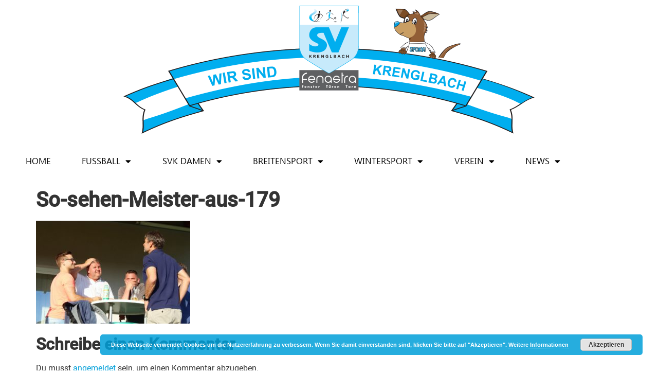

--- FILE ---
content_type: text/html; charset=UTF-8
request_url: https://www.svkrenglbach.at/svk-ist-meister-1-klasse-mitte-west-201617/so-sehen-meister-aus-179/
body_size: 18376
content:
<!doctype html>
<html lang="de">
<head>
	<meta charset="UTF-8">
	<meta name="viewport" content="width=device-width, initial-scale=1">
	<link rel="profile" href="https://gmpg.org/xfn/11">
	<meta name='robots' content='index, follow, max-image-preview:large, max-snippet:-1, max-video-preview:-1' />

	<!-- This site is optimized with the Yoast SEO plugin v26.7 - https://yoast.com/wordpress/plugins/seo/ -->
	<title>So-sehen-Meister-aus-179 - SV Fenastra Krenglbach</title>
	<link rel="canonical" href="https://www.svkrenglbach.at/svk-ist-meister-1-klasse-mitte-west-201617/so-sehen-meister-aus-179/" />
	<meta property="og:locale" content="de_DE" />
	<meta property="og:type" content="article" />
	<meta property="og:title" content="So-sehen-Meister-aus-179 - SV Fenastra Krenglbach" />
	<meta property="og:url" content="https://www.svkrenglbach.at/svk-ist-meister-1-klasse-mitte-west-201617/so-sehen-meister-aus-179/" />
	<meta property="og:site_name" content="SV Fenastra Krenglbach" />
	<meta property="og:image" content="https://www.svkrenglbach.at/svk-ist-meister-1-klasse-mitte-west-201617/so-sehen-meister-aus-179" />
	<meta property="og:image:width" content="1200" />
	<meta property="og:image:height" content="800" />
	<meta property="og:image:type" content="image/jpeg" />
	<meta name="twitter:card" content="summary_large_image" />
	<script type="application/ld+json" class="yoast-schema-graph">{"@context":"https://schema.org","@graph":[{"@type":"WebPage","@id":"https://www.svkrenglbach.at/svk-ist-meister-1-klasse-mitte-west-201617/so-sehen-meister-aus-179/","url":"https://www.svkrenglbach.at/svk-ist-meister-1-klasse-mitte-west-201617/so-sehen-meister-aus-179/","name":"So-sehen-Meister-aus-179 - SV Fenastra Krenglbach","isPartOf":{"@id":"https://www.svkrenglbach.at/#website"},"primaryImageOfPage":{"@id":"https://www.svkrenglbach.at/svk-ist-meister-1-klasse-mitte-west-201617/so-sehen-meister-aus-179/#primaryimage"},"image":{"@id":"https://www.svkrenglbach.at/svk-ist-meister-1-klasse-mitte-west-201617/so-sehen-meister-aus-179/#primaryimage"},"thumbnailUrl":"https://www.svkrenglbach.at/wp-content/uploads/2017/05/So-sehen-Meister-aus-179.jpg","datePublished":"2017-05-31T16:32:44+00:00","breadcrumb":{"@id":"https://www.svkrenglbach.at/svk-ist-meister-1-klasse-mitte-west-201617/so-sehen-meister-aus-179/#breadcrumb"},"inLanguage":"de","potentialAction":[{"@type":"ReadAction","target":["https://www.svkrenglbach.at/svk-ist-meister-1-klasse-mitte-west-201617/so-sehen-meister-aus-179/"]}]},{"@type":"ImageObject","inLanguage":"de","@id":"https://www.svkrenglbach.at/svk-ist-meister-1-klasse-mitte-west-201617/so-sehen-meister-aus-179/#primaryimage","url":"https://www.svkrenglbach.at/wp-content/uploads/2017/05/So-sehen-Meister-aus-179.jpg","contentUrl":"https://www.svkrenglbach.at/wp-content/uploads/2017/05/So-sehen-Meister-aus-179.jpg","width":1200,"height":800},{"@type":"BreadcrumbList","@id":"https://www.svkrenglbach.at/svk-ist-meister-1-klasse-mitte-west-201617/so-sehen-meister-aus-179/#breadcrumb","itemListElement":[{"@type":"ListItem","position":1,"name":"Home","item":"https://www.svkrenglbach.at/"},{"@type":"ListItem","position":2,"name":"SVK ist Meister 1. Klasse Mitte-West 2016/17!","item":"https://www.svkrenglbach.at/svk-ist-meister-1-klasse-mitte-west-201617/"},{"@type":"ListItem","position":3,"name":"So-sehen-Meister-aus-179"}]},{"@type":"WebSite","@id":"https://www.svkrenglbach.at/#website","url":"https://www.svkrenglbach.at/","name":"SV Fenastra Krenglbach","description":"","publisher":{"@id":"https://www.svkrenglbach.at/#organization"},"potentialAction":[{"@type":"SearchAction","target":{"@type":"EntryPoint","urlTemplate":"https://www.svkrenglbach.at/?s={search_term_string}"},"query-input":{"@type":"PropertyValueSpecification","valueRequired":true,"valueName":"search_term_string"}}],"inLanguage":"de"},{"@type":"Organization","@id":"https://www.svkrenglbach.at/#organization","name":"SV Fenastra Krenglbach","url":"https://www.svkrenglbach.at/","logo":{"@type":"ImageObject","inLanguage":"de","@id":"https://www.svkrenglbach.at/#/schema/logo/image/","url":"https://www.svkrenglbach.at/wp-content/uploads/2022/07/cropped-512icon-wappen-f.png","contentUrl":"https://www.svkrenglbach.at/wp-content/uploads/2022/07/cropped-512icon-wappen-f.png","width":512,"height":512,"caption":"SV Fenastra Krenglbach"},"image":{"@id":"https://www.svkrenglbach.at/#/schema/logo/image/"}}]}</script>
	<!-- / Yoast SEO plugin. -->


<link rel="alternate" type="application/rss+xml" title="SV Fenastra Krenglbach &raquo; Feed" href="https://www.svkrenglbach.at/feed/" />
<link rel="alternate" type="application/rss+xml" title="SV Fenastra Krenglbach &raquo; Kommentar-Feed" href="https://www.svkrenglbach.at/comments/feed/" />
<link rel="alternate" type="application/rss+xml" title="SV Fenastra Krenglbach &raquo; So-sehen-Meister-aus-179-Kommentar-Feed" href="https://www.svkrenglbach.at/svk-ist-meister-1-klasse-mitte-west-201617/so-sehen-meister-aus-179/feed/" />
<link rel="alternate" title="oEmbed (JSON)" type="application/json+oembed" href="https://www.svkrenglbach.at/wp-json/oembed/1.0/embed?url=https%3A%2F%2Fwww.svkrenglbach.at%2Fsvk-ist-meister-1-klasse-mitte-west-201617%2Fso-sehen-meister-aus-179%2F" />
<link rel="alternate" title="oEmbed (XML)" type="text/xml+oembed" href="https://www.svkrenglbach.at/wp-json/oembed/1.0/embed?url=https%3A%2F%2Fwww.svkrenglbach.at%2Fsvk-ist-meister-1-klasse-mitte-west-201617%2Fso-sehen-meister-aus-179%2F&#038;format=xml" />
<style id='wp-img-auto-sizes-contain-inline-css'>
img:is([sizes=auto i],[sizes^="auto," i]){contain-intrinsic-size:3000px 1500px}
/*# sourceURL=wp-img-auto-sizes-contain-inline-css */
</style>
<style id='wp-emoji-styles-inline-css'>

	img.wp-smiley, img.emoji {
		display: inline !important;
		border: none !important;
		box-shadow: none !important;
		height: 1em !important;
		width: 1em !important;
		margin: 0 0.07em !important;
		vertical-align: -0.1em !important;
		background: none !important;
		padding: 0 !important;
	}
/*# sourceURL=wp-emoji-styles-inline-css */
</style>
<link rel='stylesheet' id='wp-block-library-css' href='https://www.svkrenglbach.at/wp-includes/css/dist/block-library/style.min.css?ver=6.9' media='all' />
<style id='global-styles-inline-css'>
:root{--wp--preset--aspect-ratio--square: 1;--wp--preset--aspect-ratio--4-3: 4/3;--wp--preset--aspect-ratio--3-4: 3/4;--wp--preset--aspect-ratio--3-2: 3/2;--wp--preset--aspect-ratio--2-3: 2/3;--wp--preset--aspect-ratio--16-9: 16/9;--wp--preset--aspect-ratio--9-16: 9/16;--wp--preset--color--black: #000000;--wp--preset--color--cyan-bluish-gray: #abb8c3;--wp--preset--color--white: #ffffff;--wp--preset--color--pale-pink: #f78da7;--wp--preset--color--vivid-red: #cf2e2e;--wp--preset--color--luminous-vivid-orange: #ff6900;--wp--preset--color--luminous-vivid-amber: #fcb900;--wp--preset--color--light-green-cyan: #7bdcb5;--wp--preset--color--vivid-green-cyan: #00d084;--wp--preset--color--pale-cyan-blue: #8ed1fc;--wp--preset--color--vivid-cyan-blue: #0693e3;--wp--preset--color--vivid-purple: #9b51e0;--wp--preset--gradient--vivid-cyan-blue-to-vivid-purple: linear-gradient(135deg,rgb(6,147,227) 0%,rgb(155,81,224) 100%);--wp--preset--gradient--light-green-cyan-to-vivid-green-cyan: linear-gradient(135deg,rgb(122,220,180) 0%,rgb(0,208,130) 100%);--wp--preset--gradient--luminous-vivid-amber-to-luminous-vivid-orange: linear-gradient(135deg,rgb(252,185,0) 0%,rgb(255,105,0) 100%);--wp--preset--gradient--luminous-vivid-orange-to-vivid-red: linear-gradient(135deg,rgb(255,105,0) 0%,rgb(207,46,46) 100%);--wp--preset--gradient--very-light-gray-to-cyan-bluish-gray: linear-gradient(135deg,rgb(238,238,238) 0%,rgb(169,184,195) 100%);--wp--preset--gradient--cool-to-warm-spectrum: linear-gradient(135deg,rgb(74,234,220) 0%,rgb(151,120,209) 20%,rgb(207,42,186) 40%,rgb(238,44,130) 60%,rgb(251,105,98) 80%,rgb(254,248,76) 100%);--wp--preset--gradient--blush-light-purple: linear-gradient(135deg,rgb(255,206,236) 0%,rgb(152,150,240) 100%);--wp--preset--gradient--blush-bordeaux: linear-gradient(135deg,rgb(254,205,165) 0%,rgb(254,45,45) 50%,rgb(107,0,62) 100%);--wp--preset--gradient--luminous-dusk: linear-gradient(135deg,rgb(255,203,112) 0%,rgb(199,81,192) 50%,rgb(65,88,208) 100%);--wp--preset--gradient--pale-ocean: linear-gradient(135deg,rgb(255,245,203) 0%,rgb(182,227,212) 50%,rgb(51,167,181) 100%);--wp--preset--gradient--electric-grass: linear-gradient(135deg,rgb(202,248,128) 0%,rgb(113,206,126) 100%);--wp--preset--gradient--midnight: linear-gradient(135deg,rgb(2,3,129) 0%,rgb(40,116,252) 100%);--wp--preset--font-size--small: 13px;--wp--preset--font-size--medium: 20px;--wp--preset--font-size--large: 36px;--wp--preset--font-size--x-large: 42px;--wp--preset--spacing--20: 0.44rem;--wp--preset--spacing--30: 0.67rem;--wp--preset--spacing--40: 1rem;--wp--preset--spacing--50: 1.5rem;--wp--preset--spacing--60: 2.25rem;--wp--preset--spacing--70: 3.38rem;--wp--preset--spacing--80: 5.06rem;--wp--preset--shadow--natural: 6px 6px 9px rgba(0, 0, 0, 0.2);--wp--preset--shadow--deep: 12px 12px 50px rgba(0, 0, 0, 0.4);--wp--preset--shadow--sharp: 6px 6px 0px rgba(0, 0, 0, 0.2);--wp--preset--shadow--outlined: 6px 6px 0px -3px rgb(255, 255, 255), 6px 6px rgb(0, 0, 0);--wp--preset--shadow--crisp: 6px 6px 0px rgb(0, 0, 0);}:root { --wp--style--global--content-size: 800px;--wp--style--global--wide-size: 1200px; }:where(body) { margin: 0; }.wp-site-blocks > .alignleft { float: left; margin-right: 2em; }.wp-site-blocks > .alignright { float: right; margin-left: 2em; }.wp-site-blocks > .aligncenter { justify-content: center; margin-left: auto; margin-right: auto; }:where(.wp-site-blocks) > * { margin-block-start: 24px; margin-block-end: 0; }:where(.wp-site-blocks) > :first-child { margin-block-start: 0; }:where(.wp-site-blocks) > :last-child { margin-block-end: 0; }:root { --wp--style--block-gap: 24px; }:root :where(.is-layout-flow) > :first-child{margin-block-start: 0;}:root :where(.is-layout-flow) > :last-child{margin-block-end: 0;}:root :where(.is-layout-flow) > *{margin-block-start: 24px;margin-block-end: 0;}:root :where(.is-layout-constrained) > :first-child{margin-block-start: 0;}:root :where(.is-layout-constrained) > :last-child{margin-block-end: 0;}:root :where(.is-layout-constrained) > *{margin-block-start: 24px;margin-block-end: 0;}:root :where(.is-layout-flex){gap: 24px;}:root :where(.is-layout-grid){gap: 24px;}.is-layout-flow > .alignleft{float: left;margin-inline-start: 0;margin-inline-end: 2em;}.is-layout-flow > .alignright{float: right;margin-inline-start: 2em;margin-inline-end: 0;}.is-layout-flow > .aligncenter{margin-left: auto !important;margin-right: auto !important;}.is-layout-constrained > .alignleft{float: left;margin-inline-start: 0;margin-inline-end: 2em;}.is-layout-constrained > .alignright{float: right;margin-inline-start: 2em;margin-inline-end: 0;}.is-layout-constrained > .aligncenter{margin-left: auto !important;margin-right: auto !important;}.is-layout-constrained > :where(:not(.alignleft):not(.alignright):not(.alignfull)){max-width: var(--wp--style--global--content-size);margin-left: auto !important;margin-right: auto !important;}.is-layout-constrained > .alignwide{max-width: var(--wp--style--global--wide-size);}body .is-layout-flex{display: flex;}.is-layout-flex{flex-wrap: wrap;align-items: center;}.is-layout-flex > :is(*, div){margin: 0;}body .is-layout-grid{display: grid;}.is-layout-grid > :is(*, div){margin: 0;}body{padding-top: 0px;padding-right: 0px;padding-bottom: 0px;padding-left: 0px;}a:where(:not(.wp-element-button)){text-decoration: underline;}:root :where(.wp-element-button, .wp-block-button__link){background-color: #32373c;border-width: 0;color: #fff;font-family: inherit;font-size: inherit;font-style: inherit;font-weight: inherit;letter-spacing: inherit;line-height: inherit;padding-top: calc(0.667em + 2px);padding-right: calc(1.333em + 2px);padding-bottom: calc(0.667em + 2px);padding-left: calc(1.333em + 2px);text-decoration: none;text-transform: inherit;}.has-black-color{color: var(--wp--preset--color--black) !important;}.has-cyan-bluish-gray-color{color: var(--wp--preset--color--cyan-bluish-gray) !important;}.has-white-color{color: var(--wp--preset--color--white) !important;}.has-pale-pink-color{color: var(--wp--preset--color--pale-pink) !important;}.has-vivid-red-color{color: var(--wp--preset--color--vivid-red) !important;}.has-luminous-vivid-orange-color{color: var(--wp--preset--color--luminous-vivid-orange) !important;}.has-luminous-vivid-amber-color{color: var(--wp--preset--color--luminous-vivid-amber) !important;}.has-light-green-cyan-color{color: var(--wp--preset--color--light-green-cyan) !important;}.has-vivid-green-cyan-color{color: var(--wp--preset--color--vivid-green-cyan) !important;}.has-pale-cyan-blue-color{color: var(--wp--preset--color--pale-cyan-blue) !important;}.has-vivid-cyan-blue-color{color: var(--wp--preset--color--vivid-cyan-blue) !important;}.has-vivid-purple-color{color: var(--wp--preset--color--vivid-purple) !important;}.has-black-background-color{background-color: var(--wp--preset--color--black) !important;}.has-cyan-bluish-gray-background-color{background-color: var(--wp--preset--color--cyan-bluish-gray) !important;}.has-white-background-color{background-color: var(--wp--preset--color--white) !important;}.has-pale-pink-background-color{background-color: var(--wp--preset--color--pale-pink) !important;}.has-vivid-red-background-color{background-color: var(--wp--preset--color--vivid-red) !important;}.has-luminous-vivid-orange-background-color{background-color: var(--wp--preset--color--luminous-vivid-orange) !important;}.has-luminous-vivid-amber-background-color{background-color: var(--wp--preset--color--luminous-vivid-amber) !important;}.has-light-green-cyan-background-color{background-color: var(--wp--preset--color--light-green-cyan) !important;}.has-vivid-green-cyan-background-color{background-color: var(--wp--preset--color--vivid-green-cyan) !important;}.has-pale-cyan-blue-background-color{background-color: var(--wp--preset--color--pale-cyan-blue) !important;}.has-vivid-cyan-blue-background-color{background-color: var(--wp--preset--color--vivid-cyan-blue) !important;}.has-vivid-purple-background-color{background-color: var(--wp--preset--color--vivid-purple) !important;}.has-black-border-color{border-color: var(--wp--preset--color--black) !important;}.has-cyan-bluish-gray-border-color{border-color: var(--wp--preset--color--cyan-bluish-gray) !important;}.has-white-border-color{border-color: var(--wp--preset--color--white) !important;}.has-pale-pink-border-color{border-color: var(--wp--preset--color--pale-pink) !important;}.has-vivid-red-border-color{border-color: var(--wp--preset--color--vivid-red) !important;}.has-luminous-vivid-orange-border-color{border-color: var(--wp--preset--color--luminous-vivid-orange) !important;}.has-luminous-vivid-amber-border-color{border-color: var(--wp--preset--color--luminous-vivid-amber) !important;}.has-light-green-cyan-border-color{border-color: var(--wp--preset--color--light-green-cyan) !important;}.has-vivid-green-cyan-border-color{border-color: var(--wp--preset--color--vivid-green-cyan) !important;}.has-pale-cyan-blue-border-color{border-color: var(--wp--preset--color--pale-cyan-blue) !important;}.has-vivid-cyan-blue-border-color{border-color: var(--wp--preset--color--vivid-cyan-blue) !important;}.has-vivid-purple-border-color{border-color: var(--wp--preset--color--vivid-purple) !important;}.has-vivid-cyan-blue-to-vivid-purple-gradient-background{background: var(--wp--preset--gradient--vivid-cyan-blue-to-vivid-purple) !important;}.has-light-green-cyan-to-vivid-green-cyan-gradient-background{background: var(--wp--preset--gradient--light-green-cyan-to-vivid-green-cyan) !important;}.has-luminous-vivid-amber-to-luminous-vivid-orange-gradient-background{background: var(--wp--preset--gradient--luminous-vivid-amber-to-luminous-vivid-orange) !important;}.has-luminous-vivid-orange-to-vivid-red-gradient-background{background: var(--wp--preset--gradient--luminous-vivid-orange-to-vivid-red) !important;}.has-very-light-gray-to-cyan-bluish-gray-gradient-background{background: var(--wp--preset--gradient--very-light-gray-to-cyan-bluish-gray) !important;}.has-cool-to-warm-spectrum-gradient-background{background: var(--wp--preset--gradient--cool-to-warm-spectrum) !important;}.has-blush-light-purple-gradient-background{background: var(--wp--preset--gradient--blush-light-purple) !important;}.has-blush-bordeaux-gradient-background{background: var(--wp--preset--gradient--blush-bordeaux) !important;}.has-luminous-dusk-gradient-background{background: var(--wp--preset--gradient--luminous-dusk) !important;}.has-pale-ocean-gradient-background{background: var(--wp--preset--gradient--pale-ocean) !important;}.has-electric-grass-gradient-background{background: var(--wp--preset--gradient--electric-grass) !important;}.has-midnight-gradient-background{background: var(--wp--preset--gradient--midnight) !important;}.has-small-font-size{font-size: var(--wp--preset--font-size--small) !important;}.has-medium-font-size{font-size: var(--wp--preset--font-size--medium) !important;}.has-large-font-size{font-size: var(--wp--preset--font-size--large) !important;}.has-x-large-font-size{font-size: var(--wp--preset--font-size--x-large) !important;}
:root :where(.wp-block-pullquote){font-size: 1.5em;line-height: 1.6;}
/*# sourceURL=global-styles-inline-css */
</style>
<link rel='stylesheet' id='printomatic-css-css' href='https://www.svkrenglbach.at/wp-content/plugins/print-o-matic/css/style.css?ver=2.0' media='all' />
<link rel='stylesheet' id='dashicons-css' href='https://www.svkrenglbach.at/wp-includes/css/dashicons.min.css?ver=6.9' media='all' />
<link rel='stylesheet' id='sportspress-general-css' href='//www.svkrenglbach.at/wp-content/plugins/sportspress/assets/css/sportspress.css?ver=2.7.26' media='all' />
<link rel='stylesheet' id='sportspress-icons-css' href='//www.svkrenglbach.at/wp-content/plugins/sportspress/assets/css/icons.css?ver=2.7.26' media='all' />
<link rel='stylesheet' id='sportspress-roboto-css' href='https://www.svkrenglbach.at/wp-content/uploads/fonts/1836ca5ec185e6f4bfbb3f54e4032b6e/font.css?v=1664965801' media='all' />
<link rel='stylesheet' id='sportspress-style-css' href='//www.svkrenglbach.at/wp-content/plugins/sportspress/assets/css/sportspress-style.css?ver=2.7' media='all' />
<link rel='stylesheet' id='sportspress-style-ltr-css' href='//www.svkrenglbach.at/wp-content/plugins/sportspress/assets/css/sportspress-style-ltr.css?ver=2.7' media='all' />
<link rel='stylesheet' id='parent-style-css' href='https://www.svkrenglbach.at/wp-content/themes/hello-elementor/style.css?ver=6.9' media='all' />
<link rel='stylesheet' id='child-style-css' href='https://www.svkrenglbach.at/wp-content/themes/svk-child/style.css?ver=6.9' media='all' />
<link rel='stylesheet' id='hello-elementor-css' href='https://www.svkrenglbach.at/wp-content/themes/hello-elementor/assets/css/reset.css?ver=3.4.5' media='all' />
<link rel='stylesheet' id='hello-elementor-theme-style-css' href='https://www.svkrenglbach.at/wp-content/themes/hello-elementor/assets/css/theme.css?ver=3.4.5' media='all' />
<link rel='stylesheet' id='hello-elementor-header-footer-css' href='https://www.svkrenglbach.at/wp-content/themes/hello-elementor/assets/css/header-footer.css?ver=3.4.5' media='all' />
<link rel='stylesheet' id='elementor-frontend-css' href='https://www.svkrenglbach.at/wp-content/plugins/elementor/assets/css/frontend.min.css?ver=3.34.1' media='all' />
<link rel='stylesheet' id='elementor-post-5611-css' href='https://www.svkrenglbach.at/wp-content/uploads/elementor/css/post-5611.css?ver=1768948247' media='all' />
<link rel='stylesheet' id='widget-image-css' href='https://www.svkrenglbach.at/wp-content/plugins/elementor/assets/css/widget-image.min.css?ver=3.34.1' media='all' />
<link rel='stylesheet' id='widget-nav-menu-css' href='https://www.svkrenglbach.at/wp-content/plugins/elementor-pro/assets/css/widget-nav-menu.min.css?ver=3.34.0' media='all' />
<link rel='stylesheet' id='widget-heading-css' href='https://www.svkrenglbach.at/wp-content/plugins/elementor/assets/css/widget-heading.min.css?ver=3.34.1' media='all' />
<link rel='stylesheet' id='widget-social-icons-css' href='https://www.svkrenglbach.at/wp-content/plugins/elementor/assets/css/widget-social-icons.min.css?ver=3.34.1' media='all' />
<link rel='stylesheet' id='e-apple-webkit-css' href='https://www.svkrenglbach.at/wp-content/plugins/elementor/assets/css/conditionals/apple-webkit.min.css?ver=3.34.1' media='all' />
<link rel='stylesheet' id='swiper-css' href='https://www.svkrenglbach.at/wp-content/plugins/elementor/assets/lib/swiper/v8/css/swiper.min.css?ver=8.4.5' media='all' />
<link rel='stylesheet' id='e-swiper-css' href='https://www.svkrenglbach.at/wp-content/plugins/elementor/assets/css/conditionals/e-swiper.min.css?ver=3.34.1' media='all' />
<link rel='stylesheet' id='widget-media-carousel-css' href='https://www.svkrenglbach.at/wp-content/plugins/elementor-pro/assets/css/widget-media-carousel.min.css?ver=3.34.0' media='all' />
<link rel='stylesheet' id='widget-carousel-module-base-css' href='https://www.svkrenglbach.at/wp-content/plugins/elementor-pro/assets/css/widget-carousel-module-base.min.css?ver=3.34.0' media='all' />
<link rel='stylesheet' id='e-shapes-css' href='https://www.svkrenglbach.at/wp-content/plugins/elementor/assets/css/conditionals/shapes.min.css?ver=3.34.1' media='all' />
<link rel='stylesheet' id='e-motion-fx-css' href='https://www.svkrenglbach.at/wp-content/plugins/elementor-pro/assets/css/modules/motion-fx.min.css?ver=3.34.0' media='all' />
<link rel='stylesheet' id='elementor-icons-css' href='https://www.svkrenglbach.at/wp-content/plugins/elementor/assets/lib/eicons/css/elementor-icons.min.css?ver=5.45.0' media='all' />
<link rel='stylesheet' id='elementor-post-5746-css' href='https://www.svkrenglbach.at/wp-content/uploads/elementor/css/post-5746.css?ver=1768948247' media='all' />
<link rel='stylesheet' id='elementor-post-5724-css' href='https://www.svkrenglbach.at/wp-content/uploads/elementor/css/post-5724.css?ver=1768948247' media='all' />
<link rel='stylesheet' id='eael-general-css' href='https://www.svkrenglbach.at/wp-content/plugins/essential-addons-for-elementor-lite/assets/front-end/css/view/general.min.css?ver=6.5.7' media='all' />
<link rel='stylesheet' id='elementor-icons-shared-0-css' href='https://www.svkrenglbach.at/wp-content/plugins/elementor/assets/lib/font-awesome/css/fontawesome.min.css?ver=5.15.3' media='all' />
<link rel='stylesheet' id='elementor-icons-fa-solid-css' href='https://www.svkrenglbach.at/wp-content/plugins/elementor/assets/lib/font-awesome/css/solid.min.css?ver=5.15.3' media='all' />
<link rel='stylesheet' id='elementor-icons-fa-brands-css' href='https://www.svkrenglbach.at/wp-content/plugins/elementor/assets/lib/font-awesome/css/brands.min.css?ver=5.15.3' media='all' />
<style type="text/css"> /* SportsPress Frontend CSS */ .sp-event-calendar tbody td a,.sp-event-calendar tbody td a:hover{background: none;}.sp-data-table th,.sp-calendar th,.sp-data-table tfoot,.sp-calendar tfoot,.sp-button,.sp-heading{background:#2b353e !important}.sp-calendar tbody a{color:#2b353e !important}.sp-data-table tbody,.sp-calendar tbody{background: #ffffff !important}.sp-data-table tbody,.sp-calendar tbody{color: #222222 !important}.sp-data-table th,.sp-data-table th a,.sp-data-table tfoot,.sp-data-table tfoot a,.sp-calendar th,.sp-calendar th a,.sp-calendar tfoot,.sp-calendar tfoot a,.sp-button,.sp-heading{color: #ffffff !important}.sp-data-table tbody a,.sp-data-table tbody a:hover,.sp-calendar tbody a:focus{color: #009fd9 !important}.sp-highlight,.sp-calendar td#today{background: #ffffff !important}.sp-data-table th,.sp-template-countdown .sp-event-venue,.sp-template-countdown .sp-event-league,.sp-template-gallery .gallery-caption{background:#2b353e !important}.sp-data-table th,.sp-template-countdown .sp-event-venue,.sp-template-countdown .sp-event-league,.sp-template-gallery .gallery-caption{border-color:#111b24 !important}.sp-table-caption,.sp-data-table,.sp-data-table tfoot,.sp-template .sp-view-all-link,.sp-template-gallery .sp-gallery-group-name,.sp-template-gallery .sp-gallery-wrapper,.sp-template-countdown .sp-event-name,.sp-countdown time,.sp-template-details dl,.sp-event-statistics .sp-statistic-bar,.sp-tournament-bracket .sp-team-name,.sp-profile-selector{background:#ffffff !important}.sp-table-caption,.sp-data-table,.sp-data-table td,.sp-template .sp-view-all-link,.sp-template-gallery .sp-gallery-group-name,.sp-template-gallery .sp-gallery-wrapper,.sp-template-countdown .sp-event-name,.sp-countdown time,.sp-countdown span,.sp-template-details dl,.sp-event-statistics .sp-statistic-bar,.sp-tournament-bracket thead th,.sp-tournament-bracket .sp-team-name,.sp-tournament-bracket .sp-event,.sp-profile-selector{border-color:#e5e5e5 !important}.sp-tournament-bracket .sp-team .sp-team-name:before{border-left-color:#e5e5e5 !important;border-right-color:#e5e5e5 !important}.sp-data-table .sp-highlight,.sp-data-table .highlighted td,.sp-template-scoreboard td:hover{background:#f9f9f9 !important}.sp-template *,.sp-data-table *,.sp-table-caption,.sp-data-table tfoot a:hover,.sp-template .sp-view-all-link a:hover,.sp-template-gallery .sp-gallery-group-name,.sp-template-details dd,.sp-template-event-logos .sp-team-result,.sp-template-event-blocks .sp-event-results,.sp-template-scoreboard a,.sp-template-scoreboard a:hover,.sp-tournament-bracket,.sp-tournament-bracket .sp-event .sp-event-title:hover,.sp-tournament-bracket .sp-event .sp-event-title:hover *{color:#222222 !important}.sp-template .sp-view-all-link a,.sp-countdown span small,.sp-template-event-calendar tfoot a,.sp-template-event-blocks .sp-event-date,.sp-template-details dt,.sp-template-scoreboard .sp-scoreboard-date,.sp-tournament-bracket th,.sp-tournament-bracket .sp-event .sp-event-title,.sp-template-scoreboard .sp-scoreboard-date,.sp-tournament-bracket .sp-event .sp-event-title *{color:rgba(34,34,34,0.5) !important}.sp-data-table th,.sp-template-countdown .sp-event-venue,.sp-template-countdown .sp-event-league,.sp-template-gallery .gallery-item a,.sp-template-gallery .gallery-caption,.sp-template-scoreboard .sp-scoreboard-nav,.sp-tournament-bracket .sp-team-name:hover,.sp-tournament-bracket thead th,.sp-tournament-bracket .sp-heading{color:#ffffff !important}.sp-template a,.sp-data-table a,.sp-tab-menu-item-active a, .sp-tab-menu-item-active a:hover,.sp-template .sp-message{color:#009fd9 !important}.sp-template-gallery .gallery-caption strong,.sp-tournament-bracket .sp-team-name:hover,.sp-template-scoreboard .sp-scoreboard-nav,.sp-tournament-bracket .sp-heading{background:#009fd9 !important}.sp-tournament-bracket .sp-team-name:hover,.sp-tournament-bracket .sp-heading,.sp-tab-menu-item-active a, .sp-tab-menu-item-active a:hover,.sp-template .sp-message{border-color:#009fd9 !important} /* SportsPress Custom CSS */ .elm-posts-main .item-info .item-date {
padding-left: 25px;
}</style><script src="https://www.svkrenglbach.at/wp-includes/js/jquery/jquery.min.js?ver=3.7.1" id="jquery-core-js"></script>
<script src="https://www.svkrenglbach.at/wp-includes/js/jquery/jquery-migrate.min.js?ver=3.4.1" id="jquery-migrate-js"></script>
<script src="https://www.svkrenglbach.at/wp-content/plugins/revslider/public/assets/js/rbtools.min.js?ver=6.5.18" id="tp-tools-js"></script>
<script src="https://www.svkrenglbach.at/wp-content/plugins/revslider/public/assets/js/rs6.min.js?ver=6.5.25" id="revmin-js"></script>
<link rel="https://api.w.org/" href="https://www.svkrenglbach.at/wp-json/" /><link rel="alternate" title="JSON" type="application/json" href="https://www.svkrenglbach.at/wp-json/wp/v2/media/3485" /><link rel="EditURI" type="application/rsd+xml" title="RSD" href="https://www.svkrenglbach.at/xmlrpc.php?rsd" />
<meta name="generator" content="WordPress 6.9" />
<meta name="generator" content="SportsPress 2.7.26" />
<link rel='shortlink' href='https://www.svkrenglbach.at/?p=3485' />
<meta name="generator" content="Elementor 3.34.1; features: additional_custom_breakpoints; settings: css_print_method-external, google_font-enabled, font_display-auto">
			<style>
				.e-con.e-parent:nth-of-type(n+4):not(.e-lazyloaded):not(.e-no-lazyload),
				.e-con.e-parent:nth-of-type(n+4):not(.e-lazyloaded):not(.e-no-lazyload) * {
					background-image: none !important;
				}
				@media screen and (max-height: 1024px) {
					.e-con.e-parent:nth-of-type(n+3):not(.e-lazyloaded):not(.e-no-lazyload),
					.e-con.e-parent:nth-of-type(n+3):not(.e-lazyloaded):not(.e-no-lazyload) * {
						background-image: none !important;
					}
				}
				@media screen and (max-height: 640px) {
					.e-con.e-parent:nth-of-type(n+2):not(.e-lazyloaded):not(.e-no-lazyload),
					.e-con.e-parent:nth-of-type(n+2):not(.e-lazyloaded):not(.e-no-lazyload) * {
						background-image: none !important;
					}
				}
			</style>
			<meta name="generator" content="Powered by Slider Revolution 6.5.25 - responsive, Mobile-Friendly Slider Plugin for WordPress with comfortable drag and drop interface." />
<link rel="icon" href="https://www.svkrenglbach.at/wp-content/uploads/2022/07/cropped-512icon-wappen-32x32.png" sizes="32x32" />
<link rel="icon" href="https://www.svkrenglbach.at/wp-content/uploads/2022/07/cropped-512icon-wappen-192x192.png" sizes="192x192" />
<link rel="apple-touch-icon" href="https://www.svkrenglbach.at/wp-content/uploads/2022/07/cropped-512icon-wappen-180x180.png" />
<meta name="msapplication-TileImage" content="https://www.svkrenglbach.at/wp-content/uploads/2022/07/cropped-512icon-wappen-270x270.png" />
<script>function setREVStartSize(e){
			//window.requestAnimationFrame(function() {
				window.RSIW = window.RSIW===undefined ? window.innerWidth : window.RSIW;
				window.RSIH = window.RSIH===undefined ? window.innerHeight : window.RSIH;
				try {
					var pw = document.getElementById(e.c).parentNode.offsetWidth,
						newh;
					pw = pw===0 || isNaN(pw) || (e.l=="fullwidth" || e.layout=="fullwidth") ? window.RSIW : pw;
					e.tabw = e.tabw===undefined ? 0 : parseInt(e.tabw);
					e.thumbw = e.thumbw===undefined ? 0 : parseInt(e.thumbw);
					e.tabh = e.tabh===undefined ? 0 : parseInt(e.tabh);
					e.thumbh = e.thumbh===undefined ? 0 : parseInt(e.thumbh);
					e.tabhide = e.tabhide===undefined ? 0 : parseInt(e.tabhide);
					e.thumbhide = e.thumbhide===undefined ? 0 : parseInt(e.thumbhide);
					e.mh = e.mh===undefined || e.mh=="" || e.mh==="auto" ? 0 : parseInt(e.mh,0);
					if(e.layout==="fullscreen" || e.l==="fullscreen")
						newh = Math.max(e.mh,window.RSIH);
					else{
						e.gw = Array.isArray(e.gw) ? e.gw : [e.gw];
						for (var i in e.rl) if (e.gw[i]===undefined || e.gw[i]===0) e.gw[i] = e.gw[i-1];
						e.gh = e.el===undefined || e.el==="" || (Array.isArray(e.el) && e.el.length==0)? e.gh : e.el;
						e.gh = Array.isArray(e.gh) ? e.gh : [e.gh];
						for (var i in e.rl) if (e.gh[i]===undefined || e.gh[i]===0) e.gh[i] = e.gh[i-1];
											
						var nl = new Array(e.rl.length),
							ix = 0,
							sl;
						e.tabw = e.tabhide>=pw ? 0 : e.tabw;
						e.thumbw = e.thumbhide>=pw ? 0 : e.thumbw;
						e.tabh = e.tabhide>=pw ? 0 : e.tabh;
						e.thumbh = e.thumbhide>=pw ? 0 : e.thumbh;
						for (var i in e.rl) nl[i] = e.rl[i]<window.RSIW ? 0 : e.rl[i];
						sl = nl[0];
						for (var i in nl) if (sl>nl[i] && nl[i]>0) { sl = nl[i]; ix=i;}
						var m = pw>(e.gw[ix]+e.tabw+e.thumbw) ? 1 : (pw-(e.tabw+e.thumbw)) / (e.gw[ix]);
						newh =  (e.gh[ix] * m) + (e.tabh + e.thumbh);
					}
					var el = document.getElementById(e.c);
					if (el!==null && el) el.style.height = newh+"px";
					el = document.getElementById(e.c+"_wrapper");
					if (el!==null && el) {
						el.style.height = newh+"px";
						el.style.display = "block";
					}
				} catch(e){
					console.log("Failure at Presize of Slider:" + e)
				}
			//});
		  };</script>
		<style id="wp-custom-css">
			.sp-data-table .highlighted td{
	
	font-size:12px!important;
	border:2px solid #009fd9 !important;
}

.matchinfo-off table tbody>tr:nth-child(odd)>td, table tbody>tr:nth-child(odd)>th {
    background-color: #fff;
}

.sp-template-event-blocks .sp-event-title, .sp-template-event-blocks .sp-event-status {
	font-size: 30px !important;
	font-weight:bold!important;
font-weight:bold;}

.matchinfo-off .sp-result, .matchinfo-off .sp-event-date {
	font-size:28px!important;
}		</style>
		</head>
<body class="attachment wp-singular attachment-template-default single single-attachment postid-3485 attachmentid-3485 attachment-jpeg wp-custom-logo wp-embed-responsive wp-theme-hello-elementor wp-child-theme-svk-child hello-elementor-default elementor-default elementor-kit-5611">


<a class="skip-link screen-reader-text" href="#content">Zum Inhalt springen</a>

		<header data-elementor-type="header" data-elementor-id="5746" class="elementor elementor-5746 elementor-location-header" data-elementor-post-type="elementor_library">
			<div class="elementor-element elementor-element-a04f9d0 e-flex e-con-boxed e-con e-parent" data-id="a04f9d0" data-element_type="container">
					<div class="e-con-inner">
				<div class="elementor-element elementor-element-a0ad9ae elementor-widget elementor-widget-image" data-id="a0ad9ae" data-element_type="widget" data-widget_type="image.default">
				<div class="elementor-widget-container">
																<a href="/">
							<img width="800" height="250" src="https://www.svkrenglbach.at/wp-content/uploads/2016/04/header-logo-01.png" class="attachment-full size-full wp-image-111" alt="SVK WirsindKrenglbach SportvereinKrenglbach" srcset="https://www.svkrenglbach.at/wp-content/uploads/2016/04/header-logo-01.png 800w, https://www.svkrenglbach.at/wp-content/uploads/2016/04/header-logo-01-300x94.png 300w, https://www.svkrenglbach.at/wp-content/uploads/2016/04/header-logo-01-768x240.png 768w, https://www.svkrenglbach.at/wp-content/uploads/2016/04/header-logo-01-128x40.png 128w, https://www.svkrenglbach.at/wp-content/uploads/2016/04/header-logo-01-32x10.png 32w" sizes="(max-width: 800px) 100vw, 800px" />								</a>
															</div>
				</div>
					</div>
				</div>
				<section class="elementor-section elementor-top-section elementor-element elementor-element-4634c87 elementor-section-boxed elementor-section-height-default elementor-section-height-default" data-id="4634c87" data-element_type="section">
						<div class="elementor-container elementor-column-gap-default">
					<div class="elementor-column elementor-col-100 elementor-top-column elementor-element elementor-element-52eb3a53" data-id="52eb3a53" data-element_type="column" data-settings="{&quot;background_background&quot;:&quot;classic&quot;}">
			<div class="elementor-widget-wrap elementor-element-populated">
						<div class="elementor-element elementor-element-1d0490b6 elementor-nav-menu__align-justify elementor-nav-menu__text-align-center elementor-nav-menu--dropdown-tablet elementor-nav-menu--toggle elementor-nav-menu--burger elementor-widget elementor-widget-nav-menu" data-id="1d0490b6" data-element_type="widget" data-settings="{&quot;layout&quot;:&quot;horizontal&quot;,&quot;submenu_icon&quot;:{&quot;value&quot;:&quot;&lt;i class=\&quot;fas fa-caret-down\&quot; aria-hidden=\&quot;true\&quot;&gt;&lt;\/i&gt;&quot;,&quot;library&quot;:&quot;fa-solid&quot;},&quot;toggle&quot;:&quot;burger&quot;}" data-widget_type="nav-menu.default">
				<div class="elementor-widget-container">
								<nav aria-label="Menü" class="elementor-nav-menu--main elementor-nav-menu__container elementor-nav-menu--layout-horizontal e--pointer-underline e--animation-fade">
				<ul id="menu-1-1d0490b6" class="elementor-nav-menu"><li class="menu-item menu-item-type-custom menu-item-object-custom menu-item-home menu-item-53"><a href="https://www.svkrenglbach.at/" class="elementor-item">Home</a></li>
<li class="menu-item menu-item-type-post_type menu-item-object-page menu-item-has-children menu-item-40"><a href="https://www.svkrenglbach.at/sektion-fussball/" class="elementor-item">Fußball</a>
<ul class="sub-menu elementor-nav-menu--dropdown">
	<li class="menu-item menu-item-type-post_type menu-item-object-page menu-item-has-children menu-item-3812"><a href="https://www.svkrenglbach.at/sektion-fussball/spielplan/" class="elementor-sub-item">Spielplan Herren</a>
	<ul class="sub-menu elementor-nav-menu--dropdown">
		<li class="menu-item menu-item-type-post_type menu-item-object-page menu-item-9043"><a href="https://www.svkrenglbach.at/sektion-fussball/spiele-in-saison-herren/" class="elementor-sub-item">Bisherige Spiele 2025/2026 – 1. Mittewest</a></li>
		<li class="menu-item menu-item-type-post_type menu-item-object-page menu-item-6244"><a href="https://www.svkrenglbach.at/sektion-fussball/spiele-2024-2025-1-mitte/" class="elementor-sub-item">Spiele 2024/2025</a></li>
		<li class="menu-item menu-item-type-post_type menu-item-object-page menu-item-8380"><a href="https://www.svkrenglbach.at/sektion-fussball/spiele-2023-2024-1-mittewest/" class="elementor-sub-item">Spiele 2023/2024 – 1. Mittewest</a></li>
		<li class="menu-item menu-item-type-post_type menu-item-object-page menu-item-7571"><a href="https://www.svkrenglbach.at/sektion-fussball/spiele-2022-2023-2/" class="elementor-sub-item">Spiele 2022/2023 – Herren</a></li>
		<li class="menu-item menu-item-type-post_type menu-item-object-page menu-item-4902"><a href="https://www.svkrenglbach.at/sektion-fussball/spiele-2021-2022-2/" class="elementor-sub-item">Spiele 2021/2022</a></li>
		<li class="menu-item menu-item-type-post_type menu-item-object-page menu-item-4701"><a href="https://www.svkrenglbach.at/sektion-fussball/spiele-2020-2021/" class="elementor-sub-item">The forgotten Season 2020/2021</a></li>
		<li class="menu-item menu-item-type-post_type menu-item-object-page menu-item-4697"><a href="https://www.svkrenglbach.at/sektion-fussball/spiele-2019-2020-2/" class="elementor-sub-item">The lost Season 2019/2020</a></li>
		<li class="menu-item menu-item-type-post_type menu-item-object-page menu-item-4462"><a href="https://www.svkrenglbach.at/sektion-fussball/spiele-2018-2019/" class="elementor-sub-item">Spiele 2018/2019</a></li>
		<li class="menu-item menu-item-type-post_type menu-item-object-page menu-item-3815"><a href="https://www.svkrenglbach.at/sektion-fussball/spiele-2017-2018/" class="elementor-sub-item">Spiele 2017/2018</a></li>
		<li class="menu-item menu-item-type-post_type menu-item-object-page menu-item-3658"><a href="https://www.svkrenglbach.at/sektion-fussball/spiele-2016-2017/" class="elementor-sub-item">Spiele 2016/2017</a></li>
	</ul>
</li>
	<li class="menu-item menu-item-type-post_type menu-item-object-page menu-item-4492"><a href="https://www.svkrenglbach.at/sektion-fussball/vergangene-tabellenendstaende/" class="elementor-sub-item">Vergangene Tabellenendstände</a></li>
	<li class="menu-item menu-item-type-post_type menu-item-object-page menu-item-has-children menu-item-8799"><a href="https://www.svkrenglbach.at/sektion-fussball/kampfmannschaft-svk-2024-25/" class="elementor-sub-item">Team SVK 2024/25</a>
	<ul class="sub-menu elementor-nav-menu--dropdown">
		<li class="menu-item menu-item-type-post_type menu-item-object-page menu-item-8100"><a href="https://www.svkrenglbach.at/sektion-fussball/kampfmannschaft-svk-2023-24/" class="elementor-sub-item">Kampfmannschaft SVK 2023/24</a></li>
		<li class="menu-item menu-item-type-post_type menu-item-object-page menu-item-241"><a href="https://www.svkrenglbach.at/sektion-fussball/kampfmannschaft-svk-2022-23/" class="elementor-sub-item">Kampfmannschaft SVK 2022/23</a></li>
		<li class="menu-item menu-item-type-post_type menu-item-object-page menu-item-6718"><a href="https://www.svkrenglbach.at/sektion-fussball/kampfmannschaft-svk-2021-2022/" class="elementor-sub-item">Kampfmannschaft SVK 2021/2022</a></li>
		<li class="menu-item menu-item-type-post_type menu-item-object-page menu-item-5048"><a href="https://www.svkrenglbach.at/sektion-fussball/kampfmannschaft-2018-2019/" class="elementor-sub-item">Kampfmannschaft SVK 2018/2019</a></li>
		<li class="menu-item menu-item-type-post_type menu-item-object-page menu-item-5058"><a href="https://www.svkrenglbach.at/sektion-fussball/kampf-meistermannschaft-2016-2017/" class="elementor-sub-item">Kampf-Meistermannschaft 2016/2017</a></li>
		<li class="menu-item menu-item-type-post_type menu-item-object-page menu-item-8071"><a href="https://www.svkrenglbach.at/sektion-fussball/1b-mannschaft-2023-2024/" class="elementor-sub-item">1B Mannschaft – 2023/2024</a></li>
		<li class="menu-item menu-item-type-post_type menu-item-object-page menu-item-277"><a href="https://www.svkrenglbach.at/sektion-fussball/1b-mannschaft-2021-2022/" class="elementor-sub-item">1B Mannschaft – 2021/2022</a></li>
		<li class="menu-item menu-item-type-post_type menu-item-object-page menu-item-5049"><a href="https://www.svkrenglbach.at/sektion-fussball/1b-mannschaft-2018-2019/" class="elementor-sub-item">1B Mannschaft 2018/2019</a></li>
		<li class="menu-item menu-item-type-post_type menu-item-object-page menu-item-5059"><a href="https://www.svkrenglbach.at/sektion-fussball/1b-meistermannschaft-2016-2017/" class="elementor-sub-item">1B – Meistermannschaft 2016/2017</a></li>
	</ul>
</li>
	<li class="menu-item menu-item-type-post_type menu-item-object-page menu-item-7672"><a href="https://www.svkrenglbach.at/sektion-fussball/nachwuchs-spielplaene/" class="elementor-sub-item">Nachwuchs Spielpläne</a></li>
	<li class="menu-item menu-item-type-post_type menu-item-object-page menu-item-7977"><a href="https://www.svkrenglbach.at/sektion-fussball/trainingstage-zeiten-nachwuchs/" class="elementor-sub-item">Trainingstage/zeiten Nachwuchs</a></li>
	<li class="menu-item menu-item-type-post_type menu-item-object-page menu-item-1715"><a href="https://www.svkrenglbach.at/sektion-fussball/kontakt/" class="elementor-sub-item">Kontakt</a></li>
</ul>
</li>
<li class="menu-item menu-item-type-post_type menu-item-object-page menu-item-has-children menu-item-5036"><a href="https://www.svkrenglbach.at/sektion-fussball/svk-damen/" class="elementor-item">SVK Damen</a>
<ul class="sub-menu elementor-nav-menu--dropdown">
	<li class="menu-item menu-item-type-post_type menu-item-object-page menu-item-has-children menu-item-3813"><a href="https://www.svkrenglbach.at/sektion-fussball/spielplan-frauen/" class="elementor-sub-item">Spielplan Frauen</a>
	<ul class="sub-menu elementor-nav-menu--dropdown">
		<li class="menu-item menu-item-type-post_type menu-item-object-page menu-item-9042"><a href="https://www.svkrenglbach.at/sektion-fussball/spiele-in-saison-frauen/" class="elementor-sub-item">Bisherige Spiele 2025/2026 Frauen – LT1 OÖ Liga</a></li>
		<li class="menu-item menu-item-type-post_type menu-item-object-page menu-item-6248"><a href="https://www.svkrenglbach.at/sektion-fussball/spiele-2024-2025-frauen-lt1-ooe-liga/" class="elementor-sub-item">Spiele 2024/2025 Frauen – LT1 OÖ Liga</a></li>
		<li class="menu-item menu-item-type-post_type menu-item-object-page menu-item-8379"><a href="https://www.svkrenglbach.at/sektion-fussball/spiele-2023-2024-cup-frauen/" class="elementor-sub-item">Spiele 2023/2024 Cup – Frauen</a></li>
		<li class="menu-item menu-item-type-post_type menu-item-object-page menu-item-8378"><a href="https://www.svkrenglbach.at/sektion-fussball/spiele-2023-2024-frauen-lt1-ooe-liga/" class="elementor-sub-item">Spiele 2023/2024 Frauen – LT1 OÖ Liga</a></li>
		<li class="menu-item menu-item-type-post_type menu-item-object-page menu-item-7570"><a href="https://www.svkrenglbach.at/sektion-fussball/spiele-2022-2023-frauen-2/" class="elementor-sub-item">Spiele 2022/2023 Frauen</a></li>
		<li class="menu-item menu-item-type-post_type menu-item-object-page menu-item-4951"><a href="https://www.svkrenglbach.at/sektion-fussball/spiele-2021-2022-frauen/" class="elementor-sub-item">Spiele 2021/2022 Frauen</a></li>
		<li class="menu-item menu-item-type-post_type menu-item-object-page menu-item-4707"><a href="https://www.svkrenglbach.at/sektion-fussball/bisherige-spiele-2020-2021-frauen/" class="elementor-sub-item">The Revived Season 2020/2021 Frauen</a></li>
		<li class="menu-item menu-item-type-post_type menu-item-object-page menu-item-4229"><a href="https://www.svkrenglbach.at/sektion-fussball/bisherige-spiele-2019-2020-frauen/" class="elementor-sub-item">The lost Season 2019/2020 Frauen</a></li>
		<li class="menu-item menu-item-type-post_type menu-item-object-page menu-item-4461"><a href="https://www.svkrenglbach.at/sektion-fussball/bisherige-spiele-2018-2019-frauen/" class="elementor-sub-item">Spiele 2018/2019 Frauen</a></li>
		<li class="menu-item menu-item-type-post_type menu-item-object-page menu-item-3816"><a href="https://www.svkrenglbach.at/sektion-fussball/bisherige-spiele-2017-2018-frauen-2/" class="elementor-sub-item">Spiele 2017/2018 Frauen</a></li>
		<li class="menu-item menu-item-type-post_type menu-item-object-page menu-item-3814"><a href="https://www.svkrenglbach.at/sektion-fussball/bisherige-spiele-2016-2017-frauen/" class="elementor-sub-item">Spiele 2016/2017 Frauen</a></li>
	</ul>
</li>
	<li class="menu-item menu-item-type-post_type menu-item-object-page menu-item-has-children menu-item-5183"><a href="https://www.svkrenglbach.at/sektion-fussball/kampfmannschaft-frauen/" class="elementor-sub-item">Kampfmannschaft Frauen</a>
	<ul class="sub-menu elementor-nav-menu--dropdown">
		<li class="menu-item menu-item-type-post_type menu-item-object-page menu-item-4617"><a href="https://www.svkrenglbach.at/sektion-fussball/kampfmannschaft-frauen-2019-2020/" class="elementor-sub-item">Kampfmannschaft Frauen 2019/20</a></li>
	</ul>
</li>
</ul>
</li>
<li class="menu-item menu-item-type-post_type menu-item-object-page menu-item-has-children menu-item-41"><a href="https://www.svkrenglbach.at/sektion-breitensport/" class="elementor-item">Breitensport</a>
<ul class="sub-menu elementor-nav-menu--dropdown">
	<li class="menu-item menu-item-type-post_type menu-item-object-post menu-item-8150"><a href="https://www.svkrenglbach.at/huegellauf-25/" class="elementor-sub-item">25. Hügellauf &#8211; Ergebnisse</a></li>
	<li class="menu-item menu-item-type-post_type menu-item-object-post menu-item-8204"><a href="https://www.svkrenglbach.at/huegellauf-2023-ergebnisse/" class="elementor-sub-item">Hügellauf 2023 – die Ergebnisse</a></li>
	<li class="menu-item menu-item-type-post_type menu-item-object-page menu-item-7764"><a href="https://www.svkrenglbach.at/sektion-breitensport/functional-fitness/" class="elementor-sub-item">Functional Fitness</a></li>
	<li class="menu-item menu-item-type-post_type menu-item-object-page menu-item-5009"><a href="https://www.svkrenglbach.at/sektion-breitensport/spokki-kinderturnen/" class="elementor-sub-item">Spokki – Kinderturnen</a></li>
	<li class="menu-item menu-item-type-post_type menu-item-object-page menu-item-627"><a href="https://www.svkrenglbach.at/sektion-breitensport/team-breitensport/" class="elementor-sub-item">Team Breitensport</a></li>
	<li class="menu-item menu-item-type-post_type menu-item-object-page menu-item-636"><a href="https://www.svkrenglbach.at/sektion-breitensport/trainingszeiten/" class="elementor-sub-item">Trainingszeiten</a></li>
	<li class="menu-item menu-item-type-post_type menu-item-object-page menu-item-1714"><a href="https://www.svkrenglbach.at/kontakt-2/" class="elementor-sub-item">Kontakt zur Sektion Breitensport</a></li>
</ul>
</li>
<li class="menu-item menu-item-type-post_type menu-item-object-page menu-item-has-children menu-item-42"><a href="https://www.svkrenglbach.at/sektion-wintersport/" class="elementor-item">Wintersport</a>
<ul class="sub-menu elementor-nav-menu--dropdown">
	<li class="menu-item menu-item-type-post_type menu-item-object-page menu-item-633"><a href="https://www.svkrenglbach.at/sektion-wintersport/team-wintersport/" class="elementor-sub-item">Team Wintersport</a></li>
	<li class="menu-item menu-item-type-post_type menu-item-object-page menu-item-1716"><a href="https://www.svkrenglbach.at/sektion-wintersport/kontakt/" class="elementor-sub-item">Kontakt</a></li>
</ul>
</li>
<li class="menu-item menu-item-type-post_type menu-item-object-page menu-item-has-children menu-item-50"><a href="https://www.svkrenglbach.at/verein/" class="elementor-item">Verein</a>
<ul class="sub-menu elementor-nav-menu--dropdown">
	<li class="menu-item menu-item-type-post_type menu-item-object-page menu-item-112"><a href="https://www.svkrenglbach.at/verein/vorstand/" class="elementor-sub-item">Vorstand</a></li>
	<li class="menu-item menu-item-type-post_type menu-item-object-page menu-item-152"><a href="https://www.svkrenglbach.at/verein/leitbild/" class="elementor-sub-item">Leitbild</a></li>
	<li class="menu-item menu-item-type-post_type menu-item-object-page menu-item-147"><a href="https://www.svkrenglbach.at/verein/gute-seelen/" class="elementor-sub-item">Gute Seelen</a></li>
	<li class="menu-item menu-item-type-post_type menu-item-object-page menu-item-146"><a href="https://www.svkrenglbach.at/verein/spokkhianer/" class="elementor-sub-item">SpokkHianer</a></li>
	<li class="menu-item menu-item-type-custom menu-item-object-custom menu-item-4649"><a target="_blank" href="https://www.svkrenglbach.at/wp-content/uploads/2020/09/Beitrittserklaerung-Allgemein.pdf" class="elementor-sub-item">Beitrittsformular</a></li>
	<li class="menu-item menu-item-type-post_type menu-item-object-page menu-item-1717"><a href="https://www.svkrenglbach.at/kontakt/" class="elementor-sub-item">Kontakt</a></li>
	<li class="menu-item menu-item-type-post_type menu-item-object-page menu-item-1689"><a href="https://www.svkrenglbach.at/sektion-wintersport/spokki-kids-club/" class="elementor-sub-item">SPOKKI</a></li>
	<li class="menu-item menu-item-type-post_type menu-item-object-page menu-item-52"><a href="https://www.svkrenglbach.at/spokki-entstehung/" class="elementor-sub-item">SPOKKI – Entstehung</a></li>
</ul>
</li>
<li class="menu-item menu-item-type-taxonomy menu-item-object-category menu-item-has-children menu-item-1566"><a href="https://www.svkrenglbach.at/category/allgemein/" class="elementor-item">News</a>
<ul class="sub-menu elementor-nav-menu--dropdown">
	<li class="menu-item menu-item-type-taxonomy menu-item-object-category menu-item-1560"><a href="https://www.svkrenglbach.at/category/fussball/" class="elementor-sub-item">Fußball</a></li>
	<li class="menu-item menu-item-type-taxonomy menu-item-object-category menu-item-1565"><a href="https://www.svkrenglbach.at/category/damenfussball/" class="elementor-sub-item">Damenfußball</a></li>
	<li class="menu-item menu-item-type-taxonomy menu-item-object-category menu-item-1563"><a href="https://www.svkrenglbach.at/category/breitensport/" class="elementor-sub-item">Breitensport</a></li>
	<li class="menu-item menu-item-type-taxonomy menu-item-object-category menu-item-1564"><a href="https://www.svkrenglbach.at/category/wintersport/" class="elementor-sub-item">Wintersport</a></li>
	<li class="menu-item menu-item-type-taxonomy menu-item-object-category menu-item-6222"><a href="https://www.svkrenglbach.at/category/spokki-kids-club/" class="elementor-sub-item">Spokki Kids-Club</a></li>
	<li class="menu-item menu-item-type-taxonomy menu-item-object-category menu-item-1562"><a href="https://www.svkrenglbach.at/category/verein/" class="elementor-sub-item">Verein</a></li>
</ul>
</li>
</ul>			</nav>
					<div class="elementor-menu-toggle" role="button" tabindex="0" aria-label="Menü Umschalter" aria-expanded="false">
			<i aria-hidden="true" role="presentation" class="elementor-menu-toggle__icon--open eicon-menu-bar"></i><i aria-hidden="true" role="presentation" class="elementor-menu-toggle__icon--close eicon-close"></i>		</div>
					<nav class="elementor-nav-menu--dropdown elementor-nav-menu__container" aria-hidden="true">
				<ul id="menu-2-1d0490b6" class="elementor-nav-menu"><li class="menu-item menu-item-type-custom menu-item-object-custom menu-item-home menu-item-53"><a href="https://www.svkrenglbach.at/" class="elementor-item" tabindex="-1">Home</a></li>
<li class="menu-item menu-item-type-post_type menu-item-object-page menu-item-has-children menu-item-40"><a href="https://www.svkrenglbach.at/sektion-fussball/" class="elementor-item" tabindex="-1">Fußball</a>
<ul class="sub-menu elementor-nav-menu--dropdown">
	<li class="menu-item menu-item-type-post_type menu-item-object-page menu-item-has-children menu-item-3812"><a href="https://www.svkrenglbach.at/sektion-fussball/spielplan/" class="elementor-sub-item" tabindex="-1">Spielplan Herren</a>
	<ul class="sub-menu elementor-nav-menu--dropdown">
		<li class="menu-item menu-item-type-post_type menu-item-object-page menu-item-9043"><a href="https://www.svkrenglbach.at/sektion-fussball/spiele-in-saison-herren/" class="elementor-sub-item" tabindex="-1">Bisherige Spiele 2025/2026 – 1. Mittewest</a></li>
		<li class="menu-item menu-item-type-post_type menu-item-object-page menu-item-6244"><a href="https://www.svkrenglbach.at/sektion-fussball/spiele-2024-2025-1-mitte/" class="elementor-sub-item" tabindex="-1">Spiele 2024/2025</a></li>
		<li class="menu-item menu-item-type-post_type menu-item-object-page menu-item-8380"><a href="https://www.svkrenglbach.at/sektion-fussball/spiele-2023-2024-1-mittewest/" class="elementor-sub-item" tabindex="-1">Spiele 2023/2024 – 1. Mittewest</a></li>
		<li class="menu-item menu-item-type-post_type menu-item-object-page menu-item-7571"><a href="https://www.svkrenglbach.at/sektion-fussball/spiele-2022-2023-2/" class="elementor-sub-item" tabindex="-1">Spiele 2022/2023 – Herren</a></li>
		<li class="menu-item menu-item-type-post_type menu-item-object-page menu-item-4902"><a href="https://www.svkrenglbach.at/sektion-fussball/spiele-2021-2022-2/" class="elementor-sub-item" tabindex="-1">Spiele 2021/2022</a></li>
		<li class="menu-item menu-item-type-post_type menu-item-object-page menu-item-4701"><a href="https://www.svkrenglbach.at/sektion-fussball/spiele-2020-2021/" class="elementor-sub-item" tabindex="-1">The forgotten Season 2020/2021</a></li>
		<li class="menu-item menu-item-type-post_type menu-item-object-page menu-item-4697"><a href="https://www.svkrenglbach.at/sektion-fussball/spiele-2019-2020-2/" class="elementor-sub-item" tabindex="-1">The lost Season 2019/2020</a></li>
		<li class="menu-item menu-item-type-post_type menu-item-object-page menu-item-4462"><a href="https://www.svkrenglbach.at/sektion-fussball/spiele-2018-2019/" class="elementor-sub-item" tabindex="-1">Spiele 2018/2019</a></li>
		<li class="menu-item menu-item-type-post_type menu-item-object-page menu-item-3815"><a href="https://www.svkrenglbach.at/sektion-fussball/spiele-2017-2018/" class="elementor-sub-item" tabindex="-1">Spiele 2017/2018</a></li>
		<li class="menu-item menu-item-type-post_type menu-item-object-page menu-item-3658"><a href="https://www.svkrenglbach.at/sektion-fussball/spiele-2016-2017/" class="elementor-sub-item" tabindex="-1">Spiele 2016/2017</a></li>
	</ul>
</li>
	<li class="menu-item menu-item-type-post_type menu-item-object-page menu-item-4492"><a href="https://www.svkrenglbach.at/sektion-fussball/vergangene-tabellenendstaende/" class="elementor-sub-item" tabindex="-1">Vergangene Tabellenendstände</a></li>
	<li class="menu-item menu-item-type-post_type menu-item-object-page menu-item-has-children menu-item-8799"><a href="https://www.svkrenglbach.at/sektion-fussball/kampfmannschaft-svk-2024-25/" class="elementor-sub-item" tabindex="-1">Team SVK 2024/25</a>
	<ul class="sub-menu elementor-nav-menu--dropdown">
		<li class="menu-item menu-item-type-post_type menu-item-object-page menu-item-8100"><a href="https://www.svkrenglbach.at/sektion-fussball/kampfmannschaft-svk-2023-24/" class="elementor-sub-item" tabindex="-1">Kampfmannschaft SVK 2023/24</a></li>
		<li class="menu-item menu-item-type-post_type menu-item-object-page menu-item-241"><a href="https://www.svkrenglbach.at/sektion-fussball/kampfmannschaft-svk-2022-23/" class="elementor-sub-item" tabindex="-1">Kampfmannschaft SVK 2022/23</a></li>
		<li class="menu-item menu-item-type-post_type menu-item-object-page menu-item-6718"><a href="https://www.svkrenglbach.at/sektion-fussball/kampfmannschaft-svk-2021-2022/" class="elementor-sub-item" tabindex="-1">Kampfmannschaft SVK 2021/2022</a></li>
		<li class="menu-item menu-item-type-post_type menu-item-object-page menu-item-5048"><a href="https://www.svkrenglbach.at/sektion-fussball/kampfmannschaft-2018-2019/" class="elementor-sub-item" tabindex="-1">Kampfmannschaft SVK 2018/2019</a></li>
		<li class="menu-item menu-item-type-post_type menu-item-object-page menu-item-5058"><a href="https://www.svkrenglbach.at/sektion-fussball/kampf-meistermannschaft-2016-2017/" class="elementor-sub-item" tabindex="-1">Kampf-Meistermannschaft 2016/2017</a></li>
		<li class="menu-item menu-item-type-post_type menu-item-object-page menu-item-8071"><a href="https://www.svkrenglbach.at/sektion-fussball/1b-mannschaft-2023-2024/" class="elementor-sub-item" tabindex="-1">1B Mannschaft – 2023/2024</a></li>
		<li class="menu-item menu-item-type-post_type menu-item-object-page menu-item-277"><a href="https://www.svkrenglbach.at/sektion-fussball/1b-mannschaft-2021-2022/" class="elementor-sub-item" tabindex="-1">1B Mannschaft – 2021/2022</a></li>
		<li class="menu-item menu-item-type-post_type menu-item-object-page menu-item-5049"><a href="https://www.svkrenglbach.at/sektion-fussball/1b-mannschaft-2018-2019/" class="elementor-sub-item" tabindex="-1">1B Mannschaft 2018/2019</a></li>
		<li class="menu-item menu-item-type-post_type menu-item-object-page menu-item-5059"><a href="https://www.svkrenglbach.at/sektion-fussball/1b-meistermannschaft-2016-2017/" class="elementor-sub-item" tabindex="-1">1B – Meistermannschaft 2016/2017</a></li>
	</ul>
</li>
	<li class="menu-item menu-item-type-post_type menu-item-object-page menu-item-7672"><a href="https://www.svkrenglbach.at/sektion-fussball/nachwuchs-spielplaene/" class="elementor-sub-item" tabindex="-1">Nachwuchs Spielpläne</a></li>
	<li class="menu-item menu-item-type-post_type menu-item-object-page menu-item-7977"><a href="https://www.svkrenglbach.at/sektion-fussball/trainingstage-zeiten-nachwuchs/" class="elementor-sub-item" tabindex="-1">Trainingstage/zeiten Nachwuchs</a></li>
	<li class="menu-item menu-item-type-post_type menu-item-object-page menu-item-1715"><a href="https://www.svkrenglbach.at/sektion-fussball/kontakt/" class="elementor-sub-item" tabindex="-1">Kontakt</a></li>
</ul>
</li>
<li class="menu-item menu-item-type-post_type menu-item-object-page menu-item-has-children menu-item-5036"><a href="https://www.svkrenglbach.at/sektion-fussball/svk-damen/" class="elementor-item" tabindex="-1">SVK Damen</a>
<ul class="sub-menu elementor-nav-menu--dropdown">
	<li class="menu-item menu-item-type-post_type menu-item-object-page menu-item-has-children menu-item-3813"><a href="https://www.svkrenglbach.at/sektion-fussball/spielplan-frauen/" class="elementor-sub-item" tabindex="-1">Spielplan Frauen</a>
	<ul class="sub-menu elementor-nav-menu--dropdown">
		<li class="menu-item menu-item-type-post_type menu-item-object-page menu-item-9042"><a href="https://www.svkrenglbach.at/sektion-fussball/spiele-in-saison-frauen/" class="elementor-sub-item" tabindex="-1">Bisherige Spiele 2025/2026 Frauen – LT1 OÖ Liga</a></li>
		<li class="menu-item menu-item-type-post_type menu-item-object-page menu-item-6248"><a href="https://www.svkrenglbach.at/sektion-fussball/spiele-2024-2025-frauen-lt1-ooe-liga/" class="elementor-sub-item" tabindex="-1">Spiele 2024/2025 Frauen – LT1 OÖ Liga</a></li>
		<li class="menu-item menu-item-type-post_type menu-item-object-page menu-item-8379"><a href="https://www.svkrenglbach.at/sektion-fussball/spiele-2023-2024-cup-frauen/" class="elementor-sub-item" tabindex="-1">Spiele 2023/2024 Cup – Frauen</a></li>
		<li class="menu-item menu-item-type-post_type menu-item-object-page menu-item-8378"><a href="https://www.svkrenglbach.at/sektion-fussball/spiele-2023-2024-frauen-lt1-ooe-liga/" class="elementor-sub-item" tabindex="-1">Spiele 2023/2024 Frauen – LT1 OÖ Liga</a></li>
		<li class="menu-item menu-item-type-post_type menu-item-object-page menu-item-7570"><a href="https://www.svkrenglbach.at/sektion-fussball/spiele-2022-2023-frauen-2/" class="elementor-sub-item" tabindex="-1">Spiele 2022/2023 Frauen</a></li>
		<li class="menu-item menu-item-type-post_type menu-item-object-page menu-item-4951"><a href="https://www.svkrenglbach.at/sektion-fussball/spiele-2021-2022-frauen/" class="elementor-sub-item" tabindex="-1">Spiele 2021/2022 Frauen</a></li>
		<li class="menu-item menu-item-type-post_type menu-item-object-page menu-item-4707"><a href="https://www.svkrenglbach.at/sektion-fussball/bisherige-spiele-2020-2021-frauen/" class="elementor-sub-item" tabindex="-1">The Revived Season 2020/2021 Frauen</a></li>
		<li class="menu-item menu-item-type-post_type menu-item-object-page menu-item-4229"><a href="https://www.svkrenglbach.at/sektion-fussball/bisherige-spiele-2019-2020-frauen/" class="elementor-sub-item" tabindex="-1">The lost Season 2019/2020 Frauen</a></li>
		<li class="menu-item menu-item-type-post_type menu-item-object-page menu-item-4461"><a href="https://www.svkrenglbach.at/sektion-fussball/bisherige-spiele-2018-2019-frauen/" class="elementor-sub-item" tabindex="-1">Spiele 2018/2019 Frauen</a></li>
		<li class="menu-item menu-item-type-post_type menu-item-object-page menu-item-3816"><a href="https://www.svkrenglbach.at/sektion-fussball/bisherige-spiele-2017-2018-frauen-2/" class="elementor-sub-item" tabindex="-1">Spiele 2017/2018 Frauen</a></li>
		<li class="menu-item menu-item-type-post_type menu-item-object-page menu-item-3814"><a href="https://www.svkrenglbach.at/sektion-fussball/bisherige-spiele-2016-2017-frauen/" class="elementor-sub-item" tabindex="-1">Spiele 2016/2017 Frauen</a></li>
	</ul>
</li>
	<li class="menu-item menu-item-type-post_type menu-item-object-page menu-item-has-children menu-item-5183"><a href="https://www.svkrenglbach.at/sektion-fussball/kampfmannschaft-frauen/" class="elementor-sub-item" tabindex="-1">Kampfmannschaft Frauen</a>
	<ul class="sub-menu elementor-nav-menu--dropdown">
		<li class="menu-item menu-item-type-post_type menu-item-object-page menu-item-4617"><a href="https://www.svkrenglbach.at/sektion-fussball/kampfmannschaft-frauen-2019-2020/" class="elementor-sub-item" tabindex="-1">Kampfmannschaft Frauen 2019/20</a></li>
	</ul>
</li>
</ul>
</li>
<li class="menu-item menu-item-type-post_type menu-item-object-page menu-item-has-children menu-item-41"><a href="https://www.svkrenglbach.at/sektion-breitensport/" class="elementor-item" tabindex="-1">Breitensport</a>
<ul class="sub-menu elementor-nav-menu--dropdown">
	<li class="menu-item menu-item-type-post_type menu-item-object-post menu-item-8150"><a href="https://www.svkrenglbach.at/huegellauf-25/" class="elementor-sub-item" tabindex="-1">25. Hügellauf &#8211; Ergebnisse</a></li>
	<li class="menu-item menu-item-type-post_type menu-item-object-post menu-item-8204"><a href="https://www.svkrenglbach.at/huegellauf-2023-ergebnisse/" class="elementor-sub-item" tabindex="-1">Hügellauf 2023 – die Ergebnisse</a></li>
	<li class="menu-item menu-item-type-post_type menu-item-object-page menu-item-7764"><a href="https://www.svkrenglbach.at/sektion-breitensport/functional-fitness/" class="elementor-sub-item" tabindex="-1">Functional Fitness</a></li>
	<li class="menu-item menu-item-type-post_type menu-item-object-page menu-item-5009"><a href="https://www.svkrenglbach.at/sektion-breitensport/spokki-kinderturnen/" class="elementor-sub-item" tabindex="-1">Spokki – Kinderturnen</a></li>
	<li class="menu-item menu-item-type-post_type menu-item-object-page menu-item-627"><a href="https://www.svkrenglbach.at/sektion-breitensport/team-breitensport/" class="elementor-sub-item" tabindex="-1">Team Breitensport</a></li>
	<li class="menu-item menu-item-type-post_type menu-item-object-page menu-item-636"><a href="https://www.svkrenglbach.at/sektion-breitensport/trainingszeiten/" class="elementor-sub-item" tabindex="-1">Trainingszeiten</a></li>
	<li class="menu-item menu-item-type-post_type menu-item-object-page menu-item-1714"><a href="https://www.svkrenglbach.at/kontakt-2/" class="elementor-sub-item" tabindex="-1">Kontakt zur Sektion Breitensport</a></li>
</ul>
</li>
<li class="menu-item menu-item-type-post_type menu-item-object-page menu-item-has-children menu-item-42"><a href="https://www.svkrenglbach.at/sektion-wintersport/" class="elementor-item" tabindex="-1">Wintersport</a>
<ul class="sub-menu elementor-nav-menu--dropdown">
	<li class="menu-item menu-item-type-post_type menu-item-object-page menu-item-633"><a href="https://www.svkrenglbach.at/sektion-wintersport/team-wintersport/" class="elementor-sub-item" tabindex="-1">Team Wintersport</a></li>
	<li class="menu-item menu-item-type-post_type menu-item-object-page menu-item-1716"><a href="https://www.svkrenglbach.at/sektion-wintersport/kontakt/" class="elementor-sub-item" tabindex="-1">Kontakt</a></li>
</ul>
</li>
<li class="menu-item menu-item-type-post_type menu-item-object-page menu-item-has-children menu-item-50"><a href="https://www.svkrenglbach.at/verein/" class="elementor-item" tabindex="-1">Verein</a>
<ul class="sub-menu elementor-nav-menu--dropdown">
	<li class="menu-item menu-item-type-post_type menu-item-object-page menu-item-112"><a href="https://www.svkrenglbach.at/verein/vorstand/" class="elementor-sub-item" tabindex="-1">Vorstand</a></li>
	<li class="menu-item menu-item-type-post_type menu-item-object-page menu-item-152"><a href="https://www.svkrenglbach.at/verein/leitbild/" class="elementor-sub-item" tabindex="-1">Leitbild</a></li>
	<li class="menu-item menu-item-type-post_type menu-item-object-page menu-item-147"><a href="https://www.svkrenglbach.at/verein/gute-seelen/" class="elementor-sub-item" tabindex="-1">Gute Seelen</a></li>
	<li class="menu-item menu-item-type-post_type menu-item-object-page menu-item-146"><a href="https://www.svkrenglbach.at/verein/spokkhianer/" class="elementor-sub-item" tabindex="-1">SpokkHianer</a></li>
	<li class="menu-item menu-item-type-custom menu-item-object-custom menu-item-4649"><a target="_blank" href="https://www.svkrenglbach.at/wp-content/uploads/2020/09/Beitrittserklaerung-Allgemein.pdf" class="elementor-sub-item" tabindex="-1">Beitrittsformular</a></li>
	<li class="menu-item menu-item-type-post_type menu-item-object-page menu-item-1717"><a href="https://www.svkrenglbach.at/kontakt/" class="elementor-sub-item" tabindex="-1">Kontakt</a></li>
	<li class="menu-item menu-item-type-post_type menu-item-object-page menu-item-1689"><a href="https://www.svkrenglbach.at/sektion-wintersport/spokki-kids-club/" class="elementor-sub-item" tabindex="-1">SPOKKI</a></li>
	<li class="menu-item menu-item-type-post_type menu-item-object-page menu-item-52"><a href="https://www.svkrenglbach.at/spokki-entstehung/" class="elementor-sub-item" tabindex="-1">SPOKKI – Entstehung</a></li>
</ul>
</li>
<li class="menu-item menu-item-type-taxonomy menu-item-object-category menu-item-has-children menu-item-1566"><a href="https://www.svkrenglbach.at/category/allgemein/" class="elementor-item" tabindex="-1">News</a>
<ul class="sub-menu elementor-nav-menu--dropdown">
	<li class="menu-item menu-item-type-taxonomy menu-item-object-category menu-item-1560"><a href="https://www.svkrenglbach.at/category/fussball/" class="elementor-sub-item" tabindex="-1">Fußball</a></li>
	<li class="menu-item menu-item-type-taxonomy menu-item-object-category menu-item-1565"><a href="https://www.svkrenglbach.at/category/damenfussball/" class="elementor-sub-item" tabindex="-1">Damenfußball</a></li>
	<li class="menu-item menu-item-type-taxonomy menu-item-object-category menu-item-1563"><a href="https://www.svkrenglbach.at/category/breitensport/" class="elementor-sub-item" tabindex="-1">Breitensport</a></li>
	<li class="menu-item menu-item-type-taxonomy menu-item-object-category menu-item-1564"><a href="https://www.svkrenglbach.at/category/wintersport/" class="elementor-sub-item" tabindex="-1">Wintersport</a></li>
	<li class="menu-item menu-item-type-taxonomy menu-item-object-category menu-item-6222"><a href="https://www.svkrenglbach.at/category/spokki-kids-club/" class="elementor-sub-item" tabindex="-1">Spokki Kids-Club</a></li>
	<li class="menu-item menu-item-type-taxonomy menu-item-object-category menu-item-1562"><a href="https://www.svkrenglbach.at/category/verein/" class="elementor-sub-item" tabindex="-1">Verein</a></li>
</ul>
</li>
</ul>			</nav>
						</div>
				</div>
					</div>
		</div>
					</div>
		</section>
				<section class="elementor-section elementor-top-section elementor-element elementor-element-89ecbd7 elementor-section-boxed elementor-section-height-default elementor-section-height-default" data-id="89ecbd7" data-element_type="section" data-settings="{&quot;background_background&quot;:&quot;classic&quot;}">
						<div class="elementor-container elementor-column-gap-default">
					<div class="elementor-column elementor-col-100 elementor-top-column elementor-element elementor-element-136591eb" data-id="136591eb" data-element_type="column">
			<div class="elementor-widget-wrap">
							</div>
		</div>
					</div>
		</section>
				</header>
		
<main id="content" class="site-main post-3485 attachment type-attachment status-inherit hentry">

			<div class="page-header">
			<h1 class="entry-title">So-sehen-Meister-aus-179</h1>		</div>
	
	<div class="page-content">
		<p class="attachment"><a href='https://www.svkrenglbach.at/wp-content/uploads/2017/05/So-sehen-Meister-aus-179.jpg'><img fetchpriority="high" decoding="async" width="300" height="200" src="https://www.svkrenglbach.at/wp-content/uploads/2017/05/So-sehen-Meister-aus-179-300x200.jpg" class="attachment-medium size-medium" alt="" srcset="https://www.svkrenglbach.at/wp-content/uploads/2017/05/So-sehen-Meister-aus-179-300x200.jpg 300w, https://www.svkrenglbach.at/wp-content/uploads/2017/05/So-sehen-Meister-aus-179-768x512.jpg 768w, https://www.svkrenglbach.at/wp-content/uploads/2017/05/So-sehen-Meister-aus-179-1024x683.jpg 1024w, https://www.svkrenglbach.at/wp-content/uploads/2017/05/So-sehen-Meister-aus-179-128x85.jpg 128w, https://www.svkrenglbach.at/wp-content/uploads/2017/05/So-sehen-Meister-aus-179-32x21.jpg 32w, https://www.svkrenglbach.at/wp-content/uploads/2017/05/So-sehen-Meister-aus-179.jpg 1200w" sizes="(max-width: 300px) 100vw, 300px" /></a></p>

		
			</div>

	<section id="comments" class="comments-area">

	
		<div id="respond" class="comment-respond">
		<h2 id="reply-title" class="comment-reply-title">Schreibe einen Kommentar</h2><p class="must-log-in">Du musst <a href="https://www.svkrenglbach.at/wp-login.php?redirect_to=https%3A%2F%2Fwww.svkrenglbach.at%2Fsvk-ist-meister-1-klasse-mitte-west-201617%2Fso-sehen-meister-aus-179%2F">angemeldet</a> sein, um einen Kommentar abzugeben.</p>	</div><!-- #respond -->
	
</section>

</main>

			<footer data-elementor-type="footer" data-elementor-id="5724" class="elementor elementor-5724 elementor-location-footer" data-elementor-post-type="elementor_library">
					<section class="elementor-section elementor-top-section elementor-element elementor-element-48c28b44 elementor-section-boxed elementor-section-height-default elementor-section-height-default" data-id="48c28b44" data-element_type="section" data-settings="{&quot;background_background&quot;:&quot;classic&quot;}">
						<div class="elementor-container elementor-column-gap-default">
					<div class="elementor-column elementor-col-100 elementor-top-column elementor-element elementor-element-53a34a62" data-id="53a34a62" data-element_type="column">
			<div class="elementor-widget-wrap elementor-element-populated">
						<div class="elementor-element elementor-element-70a601f elementor-widget elementor-widget-heading" data-id="70a601f" data-element_type="widget" data-widget_type="heading.default">
				<div class="elementor-widget-container">
					<h3 class="elementor-heading-title elementor-size-default">#Wir sind krenglbach</h3>				</div>
				</div>
				<div class="elementor-element elementor-element-edf814d elementor-shape-rounded elementor-grid-0 e-grid-align-center elementor-widget elementor-widget-social-icons" data-id="edf814d" data-element_type="widget" data-widget_type="social-icons.default">
				<div class="elementor-widget-container">
							<div class="elementor-social-icons-wrapper elementor-grid" role="list">
							<span class="elementor-grid-item" role="listitem">
					<a class="elementor-icon elementor-social-icon elementor-social-icon-facebook-f elementor-repeater-item-0267196" href="https://www.facebook.com/SVKrenglbach" target="_blank">
						<span class="elementor-screen-only">Facebook-f</span>
						<i aria-hidden="true" class="fab fa-facebook-f"></i>					</a>
				</span>
							<span class="elementor-grid-item" role="listitem">
					<a class="elementor-icon elementor-social-icon elementor-social-icon-instagram elementor-repeater-item-ae416cc" href="https://www.instagram.com/sv_krenglbach/" target="_blank">
						<span class="elementor-screen-only">Instagram</span>
						<i aria-hidden="true" class="fab fa-instagram"></i>					</a>
				</span>
					</div>
						</div>
				</div>
					</div>
		</div>
					</div>
		</section>
				<footer class="elementor-section elementor-top-section elementor-element elementor-element-4e9ce35f elementor-section-boxed elementor-section-height-default elementor-section-height-default" data-id="4e9ce35f" data-element_type="section" data-settings="{&quot;background_background&quot;:&quot;classic&quot;,&quot;shape_divider_top&quot;:&quot;waves-pattern&quot;,&quot;background_motion_fx_motion_fx_scrolling&quot;:&quot;yes&quot;,&quot;background_motion_fx_translateY_effect&quot;:&quot;yes&quot;,&quot;background_motion_fx_devices&quot;:[&quot;desktop&quot;,&quot;tablet&quot;],&quot;background_motion_fx_translateY_speed&quot;:{&quot;unit&quot;:&quot;px&quot;,&quot;size&quot;:4,&quot;sizes&quot;:[]},&quot;background_motion_fx_translateY_affectedRange&quot;:{&quot;unit&quot;:&quot;%&quot;,&quot;size&quot;:&quot;&quot;,&quot;sizes&quot;:{&quot;start&quot;:0,&quot;end&quot;:100}}}">
							<div class="elementor-background-overlay"></div>
						<div class="elementor-shape elementor-shape-top" aria-hidden="true" data-negative="false">
			<svg xmlns="http://www.w3.org/2000/svg" viewBox="0 0 1047.1 3.7" preserveAspectRatio="xMidYMin slice">
	<path class="elementor-shape-fill" d="M1047.1,0C557,0,8.9,0,0,0v1.6c0,0,0.6-1.5,2.7-0.3C3.9,2,6.1,4.1,8.3,3.5c0.9-0.2,1.5-1.9,1.5-1.9	s0.6-1.5,2.7-0.3C13.8,2,16,4.1,18.2,3.5c0.9-0.2,1.5-1.9,1.5-1.9s0.6-1.5,2.7-0.3C23.6,2,25.9,4.1,28,3.5c0.9-0.2,1.5-1.9,1.5-1.9	c0,0,0.6-1.5,2.7-0.3c1.2,0.7,3.5,2.8,5.6,2.2c0.9-0.2,1.5-1.9,1.5-1.9c0,0,0.6-1.5,2.7-0.3c1.2,0.7,3.5,2.8,5.6,2.2	c0.9-0.2,1.5-1.9,1.5-1.9s0.6-1.5,2.7-0.3c1.2,0.7,3.5,2.8,5.6,2.2c0.9-0.2,1.5-1.9,1.5-1.9s0.6-1.5,2.7-0.3C63,2,65.3,4.1,67.4,3.5	C68.3,3.3,69,1.6,69,1.6s0.6-1.5,2.7-0.3c1.2,0.7,3.5,2.8,5.6,2.2c0.9-0.2,1.5-1.9,1.5-1.9c0,0,0.6-1.5,2.7-0.3	C82.7,2,85,4.1,87.1,3.5c0.9-0.2,1.5-1.9,1.5-1.9s0.6-1.5,2.7-0.3C92.6,2,94.8,4.1,97,3.5c0.9-0.2,1.5-1.9,1.5-1.9s0.6-1.5,2.7-0.3	c1.2,0.7,3.5,2.8,5.6,2.2c0.9-0.2,1.5-1.9,1.5-1.9s0.6-1.5,2.7-0.3c1.2,0.7,3.5,2.8,5.6,2.2c0.9-0.2,1.5-1.9,1.5-1.9	c0,0,0.6-1.5,2.7-0.3c1.2,0.7,3.5,2.8,5.6,2.2c0.9-0.2,1.5-1.9,1.5-1.9c0,0,0.6-1.5,2.7-0.3c1.2,0.7,3.5,2.8,5.6,2.2	c0.9-0.2,1.5-1.9,1.5-1.9s0.6-1.5,2.7-0.3c1.2,0.7,3.5,2.8,5.6,2.2c0.9-0.2,1.5-1.9,1.5-1.9s0.6-1.5,2.7-0.3	c1.2,0.7,3.5,2.8,5.6,2.2c0.9-0.2,1.5-1.9,1.5-1.9s0.6-1.5,2.7-0.3c1.2,0.7,3.5,2.8,5.6,2.2c0.9-0.2,1.5-1.9,1.5-1.9	c0,0,0.6-1.5,2.7-0.3c1.2,0.7,3.5,2.8,5.6,2.2c0.9-0.2,1.5-1.9,1.5-1.9s0.6-1.5,2.7-0.3c1.2,0.7,3.5,2.8,5.6,2.2	c0.9-0.2,1.5-1.9,1.5-1.9s0.6-1.5,2.7-0.3c1.2,0.7,3.5,2.8,5.6,2.2c0.9-0.2,1.5-1.9,1.5-1.9s0.6-1.5,2.7-0.3	c1.2,0.7,3.5,2.8,5.6,2.2c0.9-0.2,1.5-1.9,1.5-1.9c0,0,0.6-1.5,2.7-0.3c1.2,0.7,3.5,2.8,5.6,2.2c0.9-0.2,1.5-1.9,1.5-1.9	c0,0,0.6-1.5,2.7-0.3c1.2,0.7,3.5,2.8,5.6,2.2c0.9-0.2,1.5-1.9,1.5-1.9s0.6-1.5,2.7-0.3c1.2,0.7,3.5,2.8,5.6,2.2	c0.9-0.2,1.5-1.9,1.5-1.9s0.6-1.5,2.7-0.3c1.2,0.7,3.5,2.8,5.6,2.2c0.9-0.2,1.5-1.9,1.5-1.9s0.6-1.5,2.7-0.3	c1.2,0.7,3.5,2.8,5.6,2.2c0.9-0.2,1.5-1.9,1.5-1.9c0,0,0.6-1.5,2.7-0.3c1.2,0.7,3.5,2.8,5.6,2.2c0.9-0.2,1.5-1.9,1.5-1.9	s0.6-1.5,2.7-0.3c1.2,0.7,3.5,2.8,5.6,2.2c0.9-0.2,1.5-1.9,1.5-1.9s0.6-1.5,2.7-0.3c1.2,0.7,3.5,2.8,5.6,2.2	c0.9-0.2,1.5-1.9,1.5-1.9s0.6-1.5,2.7-0.3c1.2,0.7,3.5,2.8,5.6,2.2c0.9-0.2,1.5-1.9,1.5-1.9c0,0,0.6-1.5,2.7-0.3	c1.2,0.7,3.5,2.8,5.6,2.2c0.9-0.2,1.5-1.9,1.5-1.9c0,0,0.6-1.5,2.7-0.3c1.2,0.7,3.5,2.8,5.6,2.2c0.9-0.2,1.5-1.9,1.5-1.9	s0.6-1.5,2.7-0.3c1.2,0.7,3.5,2.8,5.6,2.2c0.9-0.2,1.5-1.9,1.5-1.9s0.6-1.5,2.7-0.3c1.2,0.7,3.5,2.8,5.6,2.2	c0.9-0.2,1.5-1.9,1.5-1.9s0.6-1.5,2.7-0.3c1.2,0.7,3.5,2.8,5.6,2.2c0.9-0.2,1.5-1.9,1.5-1.9c0,0,0.6-1.5,2.7-0.3	c1.2,0.7,3.5,2.8,5.6,2.2c0.9-0.2,1.5-1.9,1.5-1.9s0.6-1.5,2.7-0.3c1.2,0.7,3.5,2.8,5.6,2.2c0.9-0.2,1.5-1.9,1.5-1.9	s0.6-1.5,2.7-0.3c1.2,0.7,3.5,2.8,5.6,2.2c0.9-0.2,1.5-1.9,1.5-1.9s0.6-1.5,2.7-0.3c1.2,0.7,3.5,2.8,5.6,2.2	c0.9-0.2,1.5-1.9,1.5-1.9c0,0,0.6-1.5,2.7-0.3c1.2,0.7,3.5,2.8,5.6,2.2c0.9-0.2,1.5-1.9,1.5-1.9c0,0,0.6-1.5,2.7-0.3	c1.2,0.7,3.5,2.8,5.6,2.2c0.9-0.2,1.5-1.9,1.5-1.9s0.6-1.5,2.7-0.3c1.2,0.7,3.5,2.8,5.6,2.2c0.9-0.2,1.5-1.9,1.5-1.9	s0.6-1.5,2.7-0.3c1.2,0.7,3.5,2.8,5.6,2.2c0.9-0.2,1.5-1.9,1.5-1.9s0.6-1.5,2.7-0.3c1.2,0.7,3.5,2.8,5.6,2.2	c0.9-0.2,1.5-1.9,1.5-1.9c0,0,0.6-1.5,2.7-0.3c1.2,0.7,3.5,2.8,5.6,2.2c0.9-0.2,1.5-1.9,1.5-1.9s0.6-1.5,2.7-0.3	c1.2,0.7,3.5,2.8,5.6,2.2c0.9-0.2,1.5-1.9,1.5-1.9s0.6-1.5,2.7-0.3c1.2,0.7,3.5,2.8,5.6,2.2c0.9-0.2,1.5-1.9,1.5-1.9	s0.6-1.5,2.7-0.3c1.2,0.7,3.5,2.8,5.6,2.2c0.9-0.2,1.5-1.9,1.5-1.9c0,0,0.6-1.5,2.7-0.3c1.2,0.7,3.5,2.8,5.6,2.2	c0.9-0.2,1.5-1.9,1.5-1.9c0,0,0.6-1.5,2.7-0.3c1.2,0.7,3.5,2.8,5.6,2.2c0.9-0.2,1.5-1.9,1.5-1.9s0.6-1.5,2.7-0.3	c1.2,0.7,3.5,2.8,5.6,2.2c0.9-0.2,1.5-1.9,1.5-1.9s0.6-1.5,2.7-0.3c1.2,0.7,3.5,2.8,5.6,2.2c0.9-0.2,1.5-1.9,1.5-1.9	s0.6-1.5,2.7-0.3c1.2,0.7,3.5,2.8,5.6,2.2c0.9-0.2,1.5-1.9,1.5-1.9c0,0,0.6-1.5,2.7-0.3c1.2,0.7,3.5,2.8,5.6,2.2	c0.9-0.2,1.5-1.9,1.5-1.9s0.6-1.5,2.7-0.3c1.2,0.7,3.5,2.8,5.6,2.2c0.9-0.2,1.5-1.9,1.5-1.9s0.6-1.5,2.7-0.3	c1.2,0.7,3.5,2.8,5.6,2.2c0.9-0.2,1.5-1.9,1.5-1.9s0.6-1.5,2.7-0.3c1.2,0.7,3.5,2.8,5.6,2.2c0.9-0.2,1.5-1.9,1.5-1.9	c0,0,0.6-1.5,2.7-0.3c1.2,0.7,3.5,2.8,5.6,2.2c0.9-0.2,1.5-1.9,1.5-1.9c0,0,0.6-1.5,2.7-0.3c1.2,0.7,3.5,2.8,5.6,2.2	c0.9-0.2,1.5-1.9,1.5-1.9s0.6-1.5,2.7-0.3c1.2,0.7,3.5,2.8,5.6,2.2c0.9-0.2,1.5-1.9,1.5-1.9s0.6-1.5,2.7-0.3	c1.2,0.7,3.5,2.8,5.6,2.2c0.9-0.2,1.5-1.9,1.5-1.9s0.6-1.5,2.7-0.3c1.2,0.7,3.5,2.8,5.6,2.2c0.9-0.2,1.5-1.9,1.5-1.9	c0,0,0.6-1.5,2.7-0.3c1.2,0.7,3.5,2.8,5.6,2.2c0.9-0.2,1.5-1.9,1.5-1.9s0.6-1.5,2.7-0.3c1.2,0.7,3.5,2.8,5.6,2.2	c0.9-0.2,1.5-1.9,1.5-1.9s0.6-1.5,2.7-0.3c1.2,0.7,3.5,2.8,5.6,2.2c0.9-0.2,1.5-1.9,1.5-1.9s0.6-1.5,2.7-0.3	c1.2,0.7,3.5,2.8,5.6,2.2c0.9-0.2,1.5-1.9,1.5-1.9c0,0,0.6-1.5,2.7-0.3c1.2,0.7,3.5,2.8,5.6,2.2c0.9-0.2,1.5-1.9,1.5-1.9	c0,0,0.6-1.5,2.7-0.3c1.2,0.7,3.5,2.8,5.6,2.2c0.9-0.2,1.5-1.9,1.5-1.9s0.6-1.5,2.7-0.3c1.2,0.7,3.5,2.8,5.6,2.2	c0.9-0.2,1.5-1.9,1.5-1.9s0.6-1.5,2.7-0.3c1.2,0.7,3.5,2.8,5.6,2.2c0.9-0.2,1.5-1.9,1.5-1.9s0.6-1.5,2.7-0.3	c1.2,0.7,3.5,2.8,5.6,2.2c0.9-0.2,1.5-1.9,1.5-1.9c0,0,0.6-1.5,2.7-0.3c1.2,0.7,3.5,2.8,5.6,2.2c0.9-0.2,1.5-1.9,1.5-1.9	s0.6-1.5,2.7-0.3c1.2,0.7,3.5,2.8,5.6,2.2c0.9-0.2,1.5-1.9,1.5-1.9s0.6-1.5,2.7-0.3c1.2,0.7,3.5,2.8,5.6,2.2	c0.9-0.2,1.5-1.9,1.5-1.9s0.6-1.5,2.7-0.3c1.2,0.7,3.5,2.8,5.6,2.2c0.9-0.2,1.5-1.9,1.5-1.9c0,0,0.6-1.5,2.7-0.3	c1.2,0.7,3.5,2.8,5.6,2.2c0.9-0.2,1.5-1.9,1.5-1.9c0,0,0.6-1.5,2.7-0.3c1.2,0.7,3.5,2.8,5.6,2.2c0.9-0.2,1.5-1.9,1.5-1.9	s0.6-1.5,2.7-0.3c1.2,0.7,3.5,2.8,5.6,2.2c0.9-0.2,1.5-1.9,1.5-1.9s0.6-1.5,2.7-0.3c1.2,0.7,3.5,2.8,5.6,2.2	c0.9-0.2,1.5-1.9,1.5-1.9s0.6-1.5,2.7-0.3c1.2,0.7,3.5,2.8,5.6,2.2c0.9-0.2,1.5-1.9,1.5-1.9c0,0,0.6-1.5,2.7-0.3	c1.2,0.7,3.5,2.8,5.6,2.2c0.9-0.2,1.5-1.9,1.5-1.9s0.6-1.5,2.7-0.3c1.2,0.7,3.5,2.8,5.6,2.2c0.9-0.2,1.5-1.9,1.5-1.9	s0.6-1.5,2.7-0.3c1.2,0.7,3.5,2.8,5.6,2.2c0.9-0.2,1.5-1.9,1.5-1.9s0.6-1.5,2.7-0.3c1.2,0.7,3.5,2.8,5.6,2.2	c0.9-0.2,1.5-1.9,1.5-1.9c0,0,0.6-1.5,2.7-0.3c1.2,0.7,3.5,2.8,5.6,2.2c0.9-0.2,1.5-1.9,1.5-1.9c0,0,0.6-1.5,2.7-0.3	c1.2,0.7,3.5,2.8,5.6,2.2c0.9-0.2,1.5-1.9,1.5-1.9s0.6-1.5,2.7-0.3c1.2,0.7,3.5,2.8,5.6,2.2c0.9-0.2,1.5-1.9,1.5-1.9	s0.6-1.5,2.7-0.3c1.2,0.7,3.5,2.8,5.6,2.2c0.9-0.2,1.5-1.9,1.5-1.9s0.6-1.5,2.7-0.3c1.2,0.7,3.5,2.8,5.6,2.2	c0.9-0.2,1.5-1.9,1.5-1.9c0,0,0.6-1.5,2.7-0.3c1.2,0.7,3.5,2.8,5.6,2.2c0.9-0.2,1.5-1.9,1.5-1.9s0.6-1.5,2.7-0.3	c1.2,0.7,3.5,2.8,5.6,2.2c0.9-0.2,1.5-1.9,1.5-1.9s0.6-1.5,2.7-0.3c1.2,0.7,3.5,2.8,5.6,2.2c0.9-0.2,1.5-1.9,1.5-1.9	s0.6-1.5,2.7-0.3c1.2,0.7,3.5,2.8,5.6,2.2c0.9-0.2,1.5-1.9,1.5-1.9c0,0,0.6-1.5,2.7-0.3c1.2,0.7,3.5,2.8,5.6,2.2	c0.9-0.2,1.5-1.9,1.5-1.9c0,0,0.6-1.5,2.7-0.3c1.2,0.7,3.5,2.8,5.6,2.2c0.9-0.2,1.5-1.9,1.5-1.9s0.6-1.5,2.7-0.3	c1.2,0.7,3.5,2.8,5.6,2.2c0.9-0.2,1.5-1.9,1.5-1.9s0.6-1.5,2.7-0.3c1.2,0.7,3.5,2.8,5.6,2.2c0.9-0.2,1.5-1.9,1.5-1.9	s0.6-1.5,2.7-0.3c1.2,0.7,3.5,2.8,5.6,2.2c0.9-0.2,1.5-1.9,1.5-1.9c0,0,0.6-1.5,2.7-0.3c1.2,0.7,3.5,2.8,5.6,2.2	c0.9-0.2,1.5-1.9,1.5-1.9s0.6-1.5,2.7-0.3c1.2,0.7,3.5,2.8,5.6,2.2c0.9-0.2,1.5-1.9,1.5-1.9s0.6-1.5,2.7-0.3	c1.2,0.7,3.5,2.8,5.6,2.2c0.9-0.2,1.5-1.9,1.5-1.9s0.6-1.5,2.7-0.3c1.2,0.7,3.5,2.8,5.6,2.2c0.9-0.2,1.5-1.9,1.5-1.9	c0,0,0.6-1.5,2.7-0.3c1.2,0.7,3.5,2.8,5.6,2.2c0.9-0.2,1.5-1.9,1.5-1.9c0,0,0.6-1.5,2.7-0.3c1.2,0.7,3.5,2.8,5.6,2.2	c0.9-0.2,1.5-1.9,1.5-1.9s0.6-1.5,2.7-0.3c1.2,0.7,3.5,2.8,5.6,2.2c0.9-0.2,1.5-1.9,1.5-1.9s0.6-1.5,2.7-0.3	c1.2,0.7,3.5,2.8,5.6,2.2c0.9-0.2,1.5-1.9,1.5-1.9s0.6-1.5,2.6-0.4V0z M2.5,1.2C2.5,1.2,2.5,1.2,2.5,1.2C2.5,1.2,2.5,1.2,2.5,1.2z M2.7,1.4c0.1,0,0.1,0.1,0.1,0.1C2.8,1.4,2.8,1.4,2.7,1.4z"/>
</svg>		</div>
					<div class="elementor-container elementor-column-gap-default">
					<div class="elementor-column elementor-col-50 elementor-top-column elementor-element elementor-element-e0b1553" data-id="e0b1553" data-element_type="column">
			<div class="elementor-widget-wrap elementor-element-populated">
						<div class="elementor-element elementor-element-68039a86 elementor-widget elementor-widget-heading" data-id="68039a86" data-element_type="widget" data-widget_type="heading.default">
				<div class="elementor-widget-container">
					<h4 class="elementor-heading-title elementor-size-default">SV Krenglbach - Kontakt</h4>				</div>
				</div>
				<div class="elementor-element elementor-element-8216226 elementor-widget elementor-widget-text-editor" data-id="8216226" data-element_type="widget" data-widget_type="text-editor.default">
				<div class="elementor-widget-container">
									<p>Sportplatzstraße 15<br />4631 Krenglbach</p><p><a href="mailto:info@svkrenglbach.at">info@svkrenglbach.at</a></p><p><strong>ZVR-Zahl:</strong> 926619629</p>								</div>
				</div>
					</div>
		</div>
				<div class="elementor-column elementor-col-50 elementor-top-column elementor-element elementor-element-15c9bdc" data-id="15c9bdc" data-element_type="column">
			<div class="elementor-widget-wrap elementor-element-populated">
						<div class="elementor-element elementor-element-8234f12 elementor-widget elementor-widget-heading" data-id="8234f12" data-element_type="widget" data-widget_type="heading.default">
				<div class="elementor-widget-container">
					<h4 class="elementor-heading-title elementor-size-default">Wir danken unseren Sponsoren</h4>				</div>
				</div>
				<div class="elementor-element elementor-element-081746f elementor-skin-carousel elementor-arrows-yes elementor-pagination-type-bullets elementor-pagination-position-outside elementor-widget elementor-widget-media-carousel" data-id="081746f" data-element_type="widget" data-settings="{&quot;slides_per_view&quot;:&quot;1&quot;,&quot;skin&quot;:&quot;carousel&quot;,&quot;effect&quot;:&quot;slide&quot;,&quot;show_arrows&quot;:&quot;yes&quot;,&quot;pagination&quot;:&quot;bullets&quot;,&quot;speed&quot;:500,&quot;autoplay&quot;:&quot;yes&quot;,&quot;autoplay_speed&quot;:5000,&quot;loop&quot;:&quot;yes&quot;,&quot;pause_on_hover&quot;:&quot;yes&quot;,&quot;pause_on_interaction&quot;:&quot;yes&quot;,&quot;space_between&quot;:{&quot;unit&quot;:&quot;px&quot;,&quot;size&quot;:10,&quot;sizes&quot;:[]},&quot;space_between_tablet&quot;:{&quot;unit&quot;:&quot;px&quot;,&quot;size&quot;:10,&quot;sizes&quot;:[]},&quot;space_between_mobile&quot;:{&quot;unit&quot;:&quot;px&quot;,&quot;size&quot;:10,&quot;sizes&quot;:[]}}" data-widget_type="media-carousel.default">
				<div class="elementor-widget-container">
									<div class="elementor-swiper">
					<div class="elementor-main-swiper swiper" role="region" aria-roledescription="carousel" aria-label="Slider">
				<div class="swiper-wrapper">
											<div class="swiper-slide" role="group" aria-roledescription="slide">
							<a href="http://www.fenastra.at/" target="_blank">		<div class="elementor-carousel-image" role="img" aria-label="Fenastra" style="background-image: url(&#039;https://www.svkrenglbach.at/wp-content/uploads/2016/04/Fenastra-2.jpg&#039;)">

			
					</div>
		</a>						</div>
											<div class="swiper-slide" role="group" aria-roledescription="slide">
							<a href="https://www.facebook.com/roteskreuzkrenglbach" target="_blank">		<div class="elementor-carousel-image" role="img" aria-label="Rokki Rotes Kreuz" style="background-image: url(&#039;https://www.svkrenglbach.at/wp-content/uploads/2016/04/Rokki-Rotes-Kreuz-2.png&#039;)">

			
					</div>
		</a>						</div>
											<div class="swiper-slide" role="group" aria-roledescription="slide">
							<a href="http://www.ofv.at/" target="_blank">		<div class="elementor-carousel-image" role="img" aria-label="SVK Sponsor OÖ Fußballverband" style="background-image: url(&#039;https://www.svkrenglbach.at/wp-content/uploads/2016/04/OOEFV.png&#039;)">

			
					</div>
		</a>						</div>
											<div class="swiper-slide" role="group" aria-roledescription="slide">
							<a href="http://www.armaturen-aichhorn.at/" target="_blank">		<div class="elementor-carousel-image" role="img" aria-label="SVK Sponsor Armaturen Aichhorn" style="background-image: url(&#039;https://www.svkrenglbach.at/wp-content/uploads/2016/04/Armaturen-Aichhorn.jpg&#039;)">

			
					</div>
		</a>						</div>
											<div class="swiper-slide" role="group" aria-roledescription="slide">
							<a href="http://www.krenglbach.at/" target="_blank">		<div class="elementor-carousel-image" role="img" aria-label="SVK Sponsor Gemeinde Krenglbach" style="background-image: url(&#039;https://www.svkrenglbach.at/wp-content/uploads/2016/04/Gemeinde-Krenglbach.png&#039;)">

			
					</div>
		</a>						</div>
											<div class="swiper-slide" role="group" aria-roledescription="slide">
							<a href="http://www.krenglbach.at/neu/index.php?a_id=140" target="_blank">		<div class="elementor-carousel-image" role="img" aria-label="SVK Sponsor Gesunde Gemeinde Krenglbach" style="background-image: url(&#039;https://www.svkrenglbach.at/wp-content/uploads/2016/04/Gesunde-Gemeinde-Krenglbach.png&#039;)">

			
					</div>
		</a>						</div>
											<div class="swiper-slide" role="group" aria-roledescription="slide">
							<a href="http://www.schloss-eggenberg.at/de/" target="_blank">		<div class="elementor-carousel-image" role="img" aria-label="SVK Sponsor Brauerei Eggenberg" style="background-image: url(&#039;https://www.svkrenglbach.at/wp-content/uploads/2016/04/Eggenberg.png&#039;)">

			
					</div>
		</a>						</div>
											<div class="swiper-slide" role="group" aria-roledescription="slide">
							<a href="https://www.admiral.at/" target="_blank">		<div class="elementor-carousel-image" role="img" aria-label="Admiral" style="background-image: url(&#039;https://www.svkrenglbach.at/wp-content/uploads/2021/08/admiral.png&#039;)">

			
					</div>
		</a>						</div>
											<div class="swiper-slide" role="group" aria-roledescription="slide">
							<a href="http://www.melasan.com/" target="_blank">		<div class="elementor-carousel-image" role="img" aria-label="Melasan" style="background-image: url(&#039;https://www.svkrenglbach.at/wp-content/uploads/2021/08/Melasan2.jpg&#039;)">

			
					</div>
		</a>						</div>
											<div class="swiper-slide" role="group" aria-roledescription="slide">
							<a href="https://www.hogo.cc/de" target="_blank">		<div class="elementor-carousel-image" role="img" aria-label="Hogo" style="background-image: url(&#039;https://www.svkrenglbach.at/wp-content/uploads/2021/08/Hogo.png&#039;)">

			
					</div>
		</a>						</div>
											<div class="swiper-slide" role="group" aria-roledescription="slide">
							<a href="https://www.raiffeisen.at/ooe/wels/de/meine-bank/bankstellen/krenglbach.html1" target="_blank">		<div class="elementor-carousel-image" role="img" aria-label="Raiffeisenbank Wels" style="background-image: url(&#039;https://www.svkrenglbach.at/wp-content/uploads/2020/10/raiffeisenbank-wels.jpg&#039;)">

			
					</div>
		</a>						</div>
											<div class="swiper-slide" role="group" aria-roledescription="slide">
							<a href="https://www.gute-webseite.at" target="_blank">		<div class="elementor-carousel-image" role="img" aria-label="Gute Webseite" style="background-image: url(&#039;https://www.svkrenglbach.at/wp-content/uploads/2022/07/gws.jpg&#039;)">

			
					</div>
		</a>						</div>
									</div>
															<div class="elementor-swiper-button elementor-swiper-button-prev" role="button" tabindex="0" aria-label="Voriger">
							<i aria-hidden="true" class="eicon-chevron-left"></i>						</div>
						<div class="elementor-swiper-button elementor-swiper-button-next" role="button" tabindex="0" aria-label="Nächster">
							<i aria-hidden="true" class="eicon-chevron-right"></i>						</div>
																<div class="swiper-pagination"></div>
												</div>
				</div>
								</div>
				</div>
					</div>
		</div>
					</div>
		</footer>
				<section class="elementor-section elementor-top-section elementor-element elementor-element-e52f8fd elementor-section-full_width elementor-section-height-default elementor-section-height-default" data-id="e52f8fd" data-element_type="section" data-settings="{&quot;background_background&quot;:&quot;classic&quot;}">
						<div class="elementor-container elementor-column-gap-default">
					<div class="elementor-column elementor-col-100 elementor-top-column elementor-element elementor-element-7b167df" data-id="7b167df" data-element_type="column">
			<div class="elementor-widget-wrap elementor-element-populated">
						<div class="elementor-element elementor-element-52e567d elementor-widget elementor-widget-text-editor" data-id="52e567d" data-element_type="widget" data-widget_type="text-editor.default">
				<div class="elementor-widget-container">
									<p>© Copyright 2023 SVK | <a href="/impressum">Impressum</a> | <a href="/datenschutz">Datenschutz</a> | <a href="https://www.svkrenglbach.at/svkcloud">Intern</a></p>								</div>
				</div>
					</div>
		</div>
					</div>
		</section>
				</footer>
		

		<script>
			window.RS_MODULES = window.RS_MODULES || {};
			window.RS_MODULES.modules = window.RS_MODULES.modules || {};
			window.RS_MODULES.waiting = window.RS_MODULES.waiting || [];
			window.RS_MODULES.defered = false;
			window.RS_MODULES.moduleWaiting = window.RS_MODULES.moduleWaiting || {};
			window.RS_MODULES.type = 'compiled';
		</script>
		<script type="speculationrules">
{"prefetch":[{"source":"document","where":{"and":[{"href_matches":"/*"},{"not":{"href_matches":["/wp-*.php","/wp-admin/*","/wp-content/uploads/*","/wp-content/*","/wp-content/plugins/*","/wp-content/themes/svk-child/*","/wp-content/themes/hello-elementor/*","/*\\?(.+)"]}},{"not":{"selector_matches":"a[rel~=\"nofollow\"]"}},{"not":{"selector_matches":".no-prefetch, .no-prefetch a"}}]},"eagerness":"conservative"}]}
</script>
			<script>
				const lazyloadRunObserver = () => {
					const lazyloadBackgrounds = document.querySelectorAll( `.e-con.e-parent:not(.e-lazyloaded)` );
					const lazyloadBackgroundObserver = new IntersectionObserver( ( entries ) => {
						entries.forEach( ( entry ) => {
							if ( entry.isIntersecting ) {
								let lazyloadBackground = entry.target;
								if( lazyloadBackground ) {
									lazyloadBackground.classList.add( 'e-lazyloaded' );
								}
								lazyloadBackgroundObserver.unobserve( entry.target );
							}
						});
					}, { rootMargin: '200px 0px 200px 0px' } );
					lazyloadBackgrounds.forEach( ( lazyloadBackground ) => {
						lazyloadBackgroundObserver.observe( lazyloadBackground );
					} );
				};
				const events = [
					'DOMContentLoaded',
					'elementor/lazyload/observe',
				];
				events.forEach( ( event ) => {
					document.addEventListener( event, lazyloadRunObserver );
				} );
			</script>
			<link rel='stylesheet' id='basecss-css' href='https://www.svkrenglbach.at/wp-content/plugins/eu-cookie-law/css/style.css?ver=6.9' media='all' />
<link rel='stylesheet' id='rs-plugin-settings-css' href='https://www.svkrenglbach.at/wp-content/plugins/revslider/public/assets/css/rs6.css?ver=6.5.25' media='all' />
<style id='rs-plugin-settings-inline-css'>
#rs-demo-id {}
/*# sourceURL=rs-plugin-settings-inline-css */
</style>
<script id="printomatic-js-js-before">
var print_data = {"pom_html_top":"","pom_html_bottom":"","pom_do_not_print":"","pom_pause_time":""}
//# sourceURL=printomatic-js-js-before
</script>
<script src="https://www.svkrenglbach.at/wp-content/plugins/print-o-matic/js/printomat.js?ver=2.0.11" id="printomatic-js-js"></script>
<script src="https://www.svkrenglbach.at/wp-content/plugins/print-o-matic/js/print_elements.js?ver=1.1" id="pe-js-js"></script>
<script src="https://www.svkrenglbach.at/wp-content/plugins/sportspress/assets/js/jquery.dataTables.min.js?ver=1.10.4" id="jquery-datatables-js"></script>
<script id="sportspress-js-extra">
var localized_strings = {"days":"Tage","hrs":"Std.","mins":"Min.","secs":"Sek.","previous":"Zur\u00fcck","next":"Weiter"};
//# sourceURL=sportspress-js-extra
</script>
<script src="https://www.svkrenglbach.at/wp-content/plugins/sportspress/assets/js/sportspress.js?ver=2.7.26" id="sportspress-js"></script>
<script id="rocket-browser-checker-js-after">
"use strict";var _createClass=function(){function defineProperties(target,props){for(var i=0;i<props.length;i++){var descriptor=props[i];descriptor.enumerable=descriptor.enumerable||!1,descriptor.configurable=!0,"value"in descriptor&&(descriptor.writable=!0),Object.defineProperty(target,descriptor.key,descriptor)}}return function(Constructor,protoProps,staticProps){return protoProps&&defineProperties(Constructor.prototype,protoProps),staticProps&&defineProperties(Constructor,staticProps),Constructor}}();function _classCallCheck(instance,Constructor){if(!(instance instanceof Constructor))throw new TypeError("Cannot call a class as a function")}var RocketBrowserCompatibilityChecker=function(){function RocketBrowserCompatibilityChecker(options){_classCallCheck(this,RocketBrowserCompatibilityChecker),this.passiveSupported=!1,this._checkPassiveOption(this),this.options=!!this.passiveSupported&&options}return _createClass(RocketBrowserCompatibilityChecker,[{key:"_checkPassiveOption",value:function(self){try{var options={get passive(){return!(self.passiveSupported=!0)}};window.addEventListener("test",null,options),window.removeEventListener("test",null,options)}catch(err){self.passiveSupported=!1}}},{key:"initRequestIdleCallback",value:function(){!1 in window&&(window.requestIdleCallback=function(cb){var start=Date.now();return setTimeout(function(){cb({didTimeout:!1,timeRemaining:function(){return Math.max(0,50-(Date.now()-start))}})},1)}),!1 in window&&(window.cancelIdleCallback=function(id){return clearTimeout(id)})}},{key:"isDataSaverModeOn",value:function(){return"connection"in navigator&&!0===navigator.connection.saveData}},{key:"supportsLinkPrefetch",value:function(){var elem=document.createElement("link");return elem.relList&&elem.relList.supports&&elem.relList.supports("prefetch")&&window.IntersectionObserver&&"isIntersecting"in IntersectionObserverEntry.prototype}},{key:"isSlowConnection",value:function(){return"connection"in navigator&&"effectiveType"in navigator.connection&&("2g"===navigator.connection.effectiveType||"slow-2g"===navigator.connection.effectiveType)}}]),RocketBrowserCompatibilityChecker}();
//# sourceURL=rocket-browser-checker-js-after
</script>
<script id="rocket-preload-links-js-extra">
var RocketPreloadLinksConfig = {"excludeUris":"/sektion-breitensport/huegellauf-2024/|/event/spokki-kinderturnen-kindergartenkinder/|/event/spokki-kinderturnen-volksschulkinder/|/(?:.+/)?feed(?:/(?:.+/?)?)?$|/(?:.+/)?embed/|/(index.php/)?(.*)wp-json(/.*|$)|/refer/|/go/|/recommend/|/recommends/","usesTrailingSlash":"1","imageExt":"jpg|jpeg|gif|png|tiff|bmp|webp|avif|pdf|doc|docx|xls|xlsx|php","fileExt":"jpg|jpeg|gif|png|tiff|bmp|webp|avif|pdf|doc|docx|xls|xlsx|php|html|htm","siteUrl":"https://www.svkrenglbach.at","onHoverDelay":"100","rateThrottle":"3"};
//# sourceURL=rocket-preload-links-js-extra
</script>
<script id="rocket-preload-links-js-after">
(function() {
"use strict";var r="function"==typeof Symbol&&"symbol"==typeof Symbol.iterator?function(e){return typeof e}:function(e){return e&&"function"==typeof Symbol&&e.constructor===Symbol&&e!==Symbol.prototype?"symbol":typeof e},e=function(){function i(e,t){for(var n=0;n<t.length;n++){var i=t[n];i.enumerable=i.enumerable||!1,i.configurable=!0,"value"in i&&(i.writable=!0),Object.defineProperty(e,i.key,i)}}return function(e,t,n){return t&&i(e.prototype,t),n&&i(e,n),e}}();function i(e,t){if(!(e instanceof t))throw new TypeError("Cannot call a class as a function")}var t=function(){function n(e,t){i(this,n),this.browser=e,this.config=t,this.options=this.browser.options,this.prefetched=new Set,this.eventTime=null,this.threshold=1111,this.numOnHover=0}return e(n,[{key:"init",value:function(){!this.browser.supportsLinkPrefetch()||this.browser.isDataSaverModeOn()||this.browser.isSlowConnection()||(this.regex={excludeUris:RegExp(this.config.excludeUris,"i"),images:RegExp(".("+this.config.imageExt+")$","i"),fileExt:RegExp(".("+this.config.fileExt+")$","i")},this._initListeners(this))}},{key:"_initListeners",value:function(e){-1<this.config.onHoverDelay&&document.addEventListener("mouseover",e.listener.bind(e),e.listenerOptions),document.addEventListener("mousedown",e.listener.bind(e),e.listenerOptions),document.addEventListener("touchstart",e.listener.bind(e),e.listenerOptions)}},{key:"listener",value:function(e){var t=e.target.closest("a"),n=this._prepareUrl(t);if(null!==n)switch(e.type){case"mousedown":case"touchstart":this._addPrefetchLink(n);break;case"mouseover":this._earlyPrefetch(t,n,"mouseout")}}},{key:"_earlyPrefetch",value:function(t,e,n){var i=this,r=setTimeout(function(){if(r=null,0===i.numOnHover)setTimeout(function(){return i.numOnHover=0},1e3);else if(i.numOnHover>i.config.rateThrottle)return;i.numOnHover++,i._addPrefetchLink(e)},this.config.onHoverDelay);t.addEventListener(n,function e(){t.removeEventListener(n,e,{passive:!0}),null!==r&&(clearTimeout(r),r=null)},{passive:!0})}},{key:"_addPrefetchLink",value:function(i){return this.prefetched.add(i.href),new Promise(function(e,t){var n=document.createElement("link");n.rel="prefetch",n.href=i.href,n.onload=e,n.onerror=t,document.head.appendChild(n)}).catch(function(){})}},{key:"_prepareUrl",value:function(e){if(null===e||"object"!==(void 0===e?"undefined":r(e))||!1 in e||-1===["http:","https:"].indexOf(e.protocol))return null;var t=e.href.substring(0,this.config.siteUrl.length),n=this._getPathname(e.href,t),i={original:e.href,protocol:e.protocol,origin:t,pathname:n,href:t+n};return this._isLinkOk(i)?i:null}},{key:"_getPathname",value:function(e,t){var n=t?e.substring(this.config.siteUrl.length):e;return n.startsWith("/")||(n="/"+n),this._shouldAddTrailingSlash(n)?n+"/":n}},{key:"_shouldAddTrailingSlash",value:function(e){return this.config.usesTrailingSlash&&!e.endsWith("/")&&!this.regex.fileExt.test(e)}},{key:"_isLinkOk",value:function(e){return null!==e&&"object"===(void 0===e?"undefined":r(e))&&(!this.prefetched.has(e.href)&&e.origin===this.config.siteUrl&&-1===e.href.indexOf("?")&&-1===e.href.indexOf("#")&&!this.regex.excludeUris.test(e.href)&&!this.regex.images.test(e.href))}}],[{key:"run",value:function(){"undefined"!=typeof RocketPreloadLinksConfig&&new n(new RocketBrowserCompatibilityChecker({capture:!0,passive:!0}),RocketPreloadLinksConfig).init()}}]),n}();t.run();
}());

//# sourceURL=rocket-preload-links-js-after
</script>
<script src="https://www.svkrenglbach.at/wp-content/themes/hello-elementor/assets/js/hello-frontend.js?ver=3.4.5" id="hello-theme-frontend-js"></script>
<script src="https://www.svkrenglbach.at/wp-content/plugins/elementor/assets/js/webpack.runtime.min.js?ver=3.34.1" id="elementor-webpack-runtime-js"></script>
<script src="https://www.svkrenglbach.at/wp-content/plugins/elementor/assets/js/frontend-modules.min.js?ver=3.34.1" id="elementor-frontend-modules-js"></script>
<script src="https://www.svkrenglbach.at/wp-includes/js/jquery/ui/core.min.js?ver=1.13.3" id="jquery-ui-core-js"></script>
<script id="elementor-frontend-js-extra">
var EAELImageMaskingConfig = {"svg_dir_url":"https://www.svkrenglbach.at/wp-content/plugins/essential-addons-for-elementor-lite/assets/front-end/img/image-masking/svg-shapes/"};
//# sourceURL=elementor-frontend-js-extra
</script>
<script id="elementor-frontend-js-before">
var elementorFrontendConfig = {"environmentMode":{"edit":false,"wpPreview":false,"isScriptDebug":false},"i18n":{"shareOnFacebook":"Auf Facebook teilen","shareOnTwitter":"Auf Twitter teilen","pinIt":"Anheften","download":"Download","downloadImage":"Bild downloaden","fullscreen":"Vollbild","zoom":"Zoom","share":"Teilen","playVideo":"Video abspielen","previous":"Zur\u00fcck","next":"Weiter","close":"Schlie\u00dfen","a11yCarouselPrevSlideMessage":"Vorheriger Slide","a11yCarouselNextSlideMessage":"N\u00e4chster Slide","a11yCarouselFirstSlideMessage":"This is the first slide","a11yCarouselLastSlideMessage":"This is the last slide","a11yCarouselPaginationBulletMessage":"Go to slide"},"is_rtl":false,"breakpoints":{"xs":0,"sm":480,"md":768,"lg":1025,"xl":1440,"xxl":1600},"responsive":{"breakpoints":{"mobile":{"label":"Mobil Hochformat","value":767,"default_value":767,"direction":"max","is_enabled":true},"mobile_extra":{"label":"Mobil Querformat","value":880,"default_value":880,"direction":"max","is_enabled":false},"tablet":{"label":"Tablet Hochformat","value":1024,"default_value":1024,"direction":"max","is_enabled":true},"tablet_extra":{"label":"Tablet Querformat","value":1200,"default_value":1200,"direction":"max","is_enabled":false},"laptop":{"label":"Laptop","value":1366,"default_value":1366,"direction":"max","is_enabled":false},"widescreen":{"label":"Breitbild","value":2400,"default_value":2400,"direction":"min","is_enabled":false}},"hasCustomBreakpoints":false},"version":"3.34.1","is_static":false,"experimentalFeatures":{"additional_custom_breakpoints":true,"container":true,"theme_builder_v2":true,"hello-theme-header-footer":true,"nested-elements":true,"home_screen":true,"global_classes_should_enforce_capabilities":true,"e_variables":true,"cloud-library":true,"e_opt_in_v4_page":true,"e_interactions":true,"import-export-customization":true,"e_pro_variables":true},"urls":{"assets":"https:\/\/www.svkrenglbach.at\/wp-content\/plugins\/elementor\/assets\/","ajaxurl":"https:\/\/www.svkrenglbach.at\/wp-admin\/admin-ajax.php","uploadUrl":"https:\/\/www.svkrenglbach.at\/wp-content\/uploads"},"nonces":{"floatingButtonsClickTracking":"884aed74cc"},"swiperClass":"swiper","settings":{"page":[],"editorPreferences":[]},"kit":{"active_breakpoints":["viewport_mobile","viewport_tablet"],"global_image_lightbox":"yes","lightbox_enable_counter":"yes","lightbox_enable_fullscreen":"yes","lightbox_enable_zoom":"yes","lightbox_enable_share":"yes","lightbox_title_src":"title","lightbox_description_src":"description","hello_header_logo_type":"logo","hello_header_menu_layout":"horizontal","hello_footer_logo_type":"logo"},"post":{"id":3485,"title":"So-sehen-Meister-aus-179%20-%20SV%20Fenastra%20Krenglbach","excerpt":"","featuredImage":false}};
//# sourceURL=elementor-frontend-js-before
</script>
<script src="https://www.svkrenglbach.at/wp-content/plugins/elementor/assets/js/frontend.min.js?ver=3.34.1" id="elementor-frontend-js"></script>
<script src="https://www.svkrenglbach.at/wp-content/plugins/elementor-pro/assets/lib/smartmenus/jquery.smartmenus.min.js?ver=1.2.1" id="smartmenus-js"></script>
<script src="https://www.svkrenglbach.at/wp-content/plugins/elementor/assets/lib/swiper/v8/swiper.min.js?ver=8.4.5" id="swiper-js"></script>
<script id="eael-general-js-extra">
var localize = {"ajaxurl":"https://www.svkrenglbach.at/wp-admin/admin-ajax.php","nonce":"7f92907d40","i18n":{"added":"Added ","compare":"Compare","loading":"Loading..."},"eael_translate_text":{"required_text":"is a required field","invalid_text":"Invalid","billing_text":"Billing","shipping_text":"Shipping","fg_mfp_counter_text":"of"},"page_permalink":"https://www.svkrenglbach.at/svk-ist-meister-1-klasse-mitte-west-201617/so-sehen-meister-aus-179/","cart_redirectition":"","cart_page_url":"","el_breakpoints":{"mobile":{"label":"Mobil Hochformat","value":767,"default_value":767,"direction":"max","is_enabled":true},"mobile_extra":{"label":"Mobil Querformat","value":880,"default_value":880,"direction":"max","is_enabled":false},"tablet":{"label":"Tablet Hochformat","value":1024,"default_value":1024,"direction":"max","is_enabled":true},"tablet_extra":{"label":"Tablet Querformat","value":1200,"default_value":1200,"direction":"max","is_enabled":false},"laptop":{"label":"Laptop","value":1366,"default_value":1366,"direction":"max","is_enabled":false},"widescreen":{"label":"Breitbild","value":2400,"default_value":2400,"direction":"min","is_enabled":false}}};
//# sourceURL=eael-general-js-extra
</script>
<script src="https://www.svkrenglbach.at/wp-content/plugins/essential-addons-for-elementor-lite/assets/front-end/js/view/general.min.js?ver=6.5.7" id="eael-general-js"></script>
<script id="eucookielaw-scripts-js-extra">
var eucookielaw_data = {"euCookieSet":"","autoBlock":"1","expireTimer":"0","scrollConsent":"0","networkShareURL":"","isCookiePage":"","isRefererWebsite":""};
//# sourceURL=eucookielaw-scripts-js-extra
</script>
<script src="https://www.svkrenglbach.at/wp-content/plugins/eu-cookie-law/js/scripts.js?ver=3.1.6" id="eucookielaw-scripts-js"></script>
<script src="https://www.svkrenglbach.at/wp-content/plugins/elementor-pro/assets/js/webpack-pro.runtime.min.js?ver=3.34.0" id="elementor-pro-webpack-runtime-js"></script>
<script src="https://www.svkrenglbach.at/wp-includes/js/dist/hooks.min.js?ver=dd5603f07f9220ed27f1" id="wp-hooks-js"></script>
<script src="https://www.svkrenglbach.at/wp-includes/js/dist/i18n.min.js?ver=c26c3dc7bed366793375" id="wp-i18n-js"></script>
<script id="wp-i18n-js-after">
wp.i18n.setLocaleData( { 'text direction\u0004ltr': [ 'ltr' ] } );
//# sourceURL=wp-i18n-js-after
</script>
<script id="elementor-pro-frontend-js-before">
var ElementorProFrontendConfig = {"ajaxurl":"https:\/\/www.svkrenglbach.at\/wp-admin\/admin-ajax.php","nonce":"1d5e2316df","urls":{"assets":"https:\/\/www.svkrenglbach.at\/wp-content\/plugins\/elementor-pro\/assets\/","rest":"https:\/\/www.svkrenglbach.at\/wp-json\/"},"settings":{"lazy_load_background_images":true},"popup":{"hasPopUps":false},"shareButtonsNetworks":{"facebook":{"title":"Facebook","has_counter":true},"twitter":{"title":"Twitter"},"linkedin":{"title":"LinkedIn","has_counter":true},"pinterest":{"title":"Pinterest","has_counter":true},"reddit":{"title":"Reddit","has_counter":true},"vk":{"title":"VK","has_counter":true},"odnoklassniki":{"title":"OK","has_counter":true},"tumblr":{"title":"Tumblr"},"digg":{"title":"Digg"},"skype":{"title":"Skype"},"stumbleupon":{"title":"StumbleUpon","has_counter":true},"mix":{"title":"Mix"},"telegram":{"title":"Telegram"},"pocket":{"title":"Pocket","has_counter":true},"xing":{"title":"XING","has_counter":true},"whatsapp":{"title":"WhatsApp"},"email":{"title":"Email"},"print":{"title":"Print"},"x-twitter":{"title":"X"},"threads":{"title":"Threads"}},"facebook_sdk":{"lang":"de_DE","app_id":""},"lottie":{"defaultAnimationUrl":"https:\/\/www.svkrenglbach.at\/wp-content\/plugins\/elementor-pro\/modules\/lottie\/assets\/animations\/default.json"}};
//# sourceURL=elementor-pro-frontend-js-before
</script>
<script src="https://www.svkrenglbach.at/wp-content/plugins/elementor-pro/assets/js/frontend.min.js?ver=3.34.0" id="elementor-pro-frontend-js"></script>
<script src="https://www.svkrenglbach.at/wp-content/plugins/elementor-pro/assets/js/elements-handlers.min.js?ver=3.34.0" id="pro-elements-handlers-js"></script>
<!-- Eu Cookie Law 3.1.6 --><div class="pea_cook_wrapper pea_cook_bottomright" style="color:#FFFFFF;background:rgb(0,159,217);background: rgba(0,159,217,0.85);"><p>Diese Webseite verwendet Cookies um die Nutzererfahrung zu verbessern. Wenn Sie damit einverstanden sind, klicken Sie bitte auf &quot;Akzeptieren&quot;. <a style="color:#FFFFFF;" href="https://www.svkrenglbach.at/datenschutz/" target="_blank" id="fom">Weitere Informationen</a> <button id="pea_cook_btn" class="pea_cook_btn">Akzeptieren</button></p></div><div class="pea_cook_more_info_popover"><div class="pea_cook_more_info_popover_inner" style="color:#FFFFFF;background-color: rgba(0,159,217,0.9);"><p>Die Cookie-Einstellungen auf dieser Website sind auf "Cookies zulassen" eingestellt, um das beste Surferlebnis zu ermöglichen. Wenn du diese Website ohne Änderung der Cookie-Einstellungen verwendest oder auf "Akzeptieren" klickst, erklärst du sich damit einverstanden.</p><p><a style="color:#FFFFFF;" href="#" id="pea_close">Schließen</a></p></div></div>
</body>
</html>


--- FILE ---
content_type: text/css; charset=utf-8
request_url: https://www.svkrenglbach.at/wp-content/uploads/elementor/css/post-5611.css?ver=1768948247
body_size: 399
content:
.elementor-kit-5611{--e-global-color-primary:#6EC1E4;--e-global-color-secondary:#54595F;--e-global-color-text:#000000;--e-global-color-accent:#79CEF2;--e-global-color-de1e81a:#FFFFFFDB;--e-global-color-87f443b:#FFFFFF;--e-global-color-997dad6:#529EBE;--e-global-typography-primary-font-family:"Ebrima";--e-global-typography-primary-font-size:18px;--e-global-typography-primary-font-weight:400;--e-global-typography-secondary-font-family:"Ebrima";--e-global-typography-secondary-font-size:14px;--e-global-typography-secondary-font-weight:400;--e-global-typography-text-font-family:"Ebrima";--e-global-typography-text-font-weight:400;--e-global-typography-accent-font-family:"Ebrima";--e-global-typography-accent-font-weight:500;}.elementor-kit-5611 e-page-transition{background-color:#FFBC7D;}.elementor-section.elementor-section-boxed > .elementor-container{max-width:1140px;}.e-con{--container-max-width:1140px;}.elementor-widget:not(:last-child){margin-block-end:20px;}.elementor-element{--widgets-spacing:20px 20px;--widgets-spacing-row:20px;--widgets-spacing-column:20px;}{}h1.entry-title{display:var(--page-title-display);}.site-header .site-branding{flex-direction:column;align-items:stretch;}.site-header{padding-inline-end:0px;padding-inline-start:0px;}.site-footer .site-branding{flex-direction:column;align-items:stretch;}@media(max-width:1024px){.elementor-section.elementor-section-boxed > .elementor-container{max-width:1024px;}.e-con{--container-max-width:1024px;}}@media(max-width:767px){.elementor-section.elementor-section-boxed > .elementor-container{max-width:767px;}.e-con{--container-max-width:767px;}}/* Start custom CSS */@media print {
  a[href]:after {
    content: none !important;
  }
}/* End custom CSS */
/* Start Custom Fonts CSS */@font-face {
	font-family: 'Ebrima';
	font-style: normal;
	font-weight: normal;
	font-display: auto;
	src: url('https://www.svkrenglbach.at/wp-content/uploads/2022/07/ebrima.ttf') format('truetype');
}
@font-face {
	font-family: 'Ebrima';
	font-style: normal;
	font-weight: bold;
	font-display: auto;
	src: url('https://www.svkrenglbach.at/wp-content/uploads/2022/07/ebrima-bold.ttf') format('truetype');
}
/* End Custom Fonts CSS */